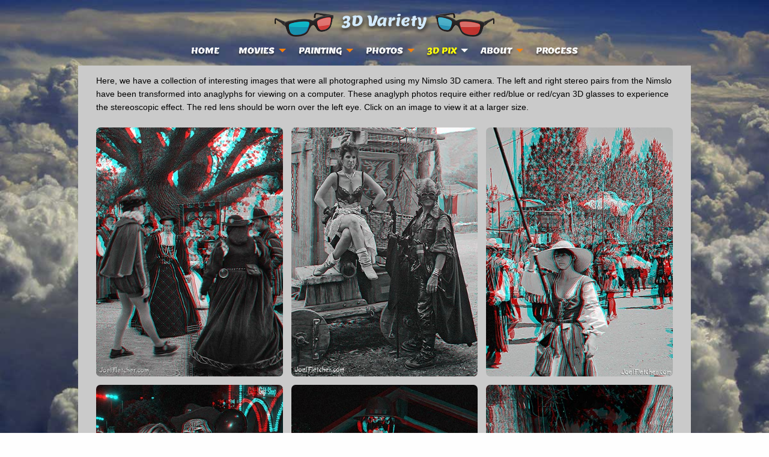

--- FILE ---
content_type: text/html; charset=UTF-8
request_url: https://www.joelfletcher.com/3d-variety/
body_size: 7426
content:
<!doctype html>
<html class="no-js no-touch"  lang="en">
<head>
    <meta charset="utf-8" />
	<title>3-D Anaglyph Variety Gallery</title>

	<meta http-equiv="x-ua-compatible" content="ie=edge" />
    <meta name="viewport" content="width=device-width, initial-scale=1.0, viewport-fit=cover" />

	<meta name="theme-version" content="6.22.6" />
	<meta name="foundation-version" content="6.9.0" />

	
<!-- Matomo -->
<script type="text/javascript">
  var _paq = _paq || [];
  /* tracker methods like "setCustomDimension" should be called before "trackPageView" */
  _paq.push(["disableCookies"]);
  _paq.push(['trackPageView']);
  _paq.push(['enableLinkTracking']);
  (function() {
    var u="//www.joelfletcher.com/piwik/";
    _paq.push(['setTrackerUrl', u+'piwik.php']);
    _paq.push(['setSiteId', '1']);
    var d=document, g=d.createElement('script'), s=d.getElementsByTagName('script')[0];
    g.type='text/javascript'; g.async=true; g.defer=true; g.src=u+'piwik.js'; s.parentNode.insertBefore(g,s);
  })();
</script>
<!-- End Matomo Code -->
<meta http-equiv="Content-Type" content="text/html; charset=utf-8" />
		<meta name="description" content="3D stereo anaglyph photos of interesting miscellaneous subject matter. Photograped by Joel Fletcher." />
		<meta name="robots" content="index, follow" />
		<link rel="apple-touch-icon" sizes="180x180" href="https://www.joelfletcher.com/resources/swirl.png" />
<link rel="apple-touch-icon" sizes="167x167" href="https://www.joelfletcher.com/resources/medium.png" />
<link rel="icon" type="image/png" href="https://www.joelfletcher.com/resources/favicon_large.png" sizes="64x64" />
<link rel="icon" type="image/png" href="https://www.joelfletcher.com/resources/favicon_medium.png" sizes="32x32" />
<link rel="apple-touch-icon" sizes="152x152" href="https://www.joelfletcher.com/resources/small.png" />
<link rel="icon" type="image/png" href="https://www.joelfletcher.com/resources/favicon_small.png" sizes="16x16" />

	<meta name="twitter:card" content="summary">
	<meta name="twitter:title" content="3-D Anaglyph Variety Gallery">
	<meta name="twitter:description" content="3D stereo anaglyph photos of interesting miscellaneous subject matter. Photograped by Joel Fletcher.">
	<meta name="twitter:image" content="https://www.joelfletcher.com/resources/green-hornet-3d.jpg">
	<meta name="twitter:url" content="https://www.joelfletcher.com/none-4//3d-variety/index.php">
	<meta property="og:type" content="website">
	<meta property="og:title" content="3-D Anaglyph Variety Gallery">
	<meta property="og:description" content="3D stereo anaglyph photos of interesting miscellaneous subject matter. Photograped by Joel Fletcher.">
	<meta property="og:image" content="https://www.joelfletcher.com/resources/green-hornet-3d.jpg">
	<meta property="og:url" content="https://www.joelfletcher.com/none-4//3d-variety/index.php">

	

	<link rel="stylesheet" type="text/css" media="all" href="../rw_common/themes/foundation6/consolidated.css?rwcache=784659257" />
		

	<template id="plugin-header">
        		<link rel='stylesheet' type='text/css' media='all' href='../rw_common/plugins/stacks/stacks.css?rwcache=784659257' />
		<link rel='stylesheet' type='text/css' media='all' href='index_files/stacks_page_page23.css?rwcache=784659257' />
        <script type='text/javascript' charset='utf-8' src='../rw_common/plugins/stacks/jquery-2.2.4.min.js?rwcache=784659257'></script>
        
        
        
		

		<script type='text/javascript' charset='utf-8' src='index_files/stacks_page_page23.js?rwcache=784659257'></script>
        <meta name="formatter" content="Stacks v5.3.2 (6389)" >
		<meta class="stacks 5 stack version" id="ws.foundation.styles.menu" name="Menu Styles" content="6.22.6">
		<meta class="stacks 5 stack version" id="ws.foundation.styles.padding" name="Padding" content="6.22.6">
		<meta class="stacks 5 stack version" id="ws.foundation.picture" name="Picture" content="6.22.6">
		<meta class="stacks 5 stack version" id="com.joeworkman.stacks.fontpro.styles.child" name="Font Pro Style" content="1.5.2">
		<meta class="stacks 5 stack version" id="ws.foundation.styles.topbar" name="Top Bar Styles" content="6.22.6">
		<meta class="stacks 5 stack version" id="ws.foundation.styles" name=" Site Styles" content="6.22.6">
		<meta class="stacks 5 stack version" id="ws.foundation.submenu" name="SubMenu" content="6.22.6">
		<meta class="stacks 5 stack version" id="ws.foundation.drilldown" name="Drilldown" content="6.22.6">
		<meta class="stacks 5 stack version" id="ws.foundation.fontstyle3" name="Font Style" content="6.22.6">
		<meta class="stacks 5 stack version" id="com.bigwhiteduck.stacks.headerpro" name="Header Pro" content="1.2.2">
		<meta class="stacks 5 stack version" id="com.joeworkman.stacks.fontpro" name="Font Families" content="1.5.2">
		<meta class="stacks 5 stack version" id="com.joeworkman.stacks.fontpro.styles" name="Font Styles" content="1.5.2">
		<meta class="stacks 5 stack version" id="ws.foundation.menu.item" name="Menu Item" content="6.22.6">
		<meta class="stacks 5 stack version" id="com.bigwhiteduck.stacks.FoundationButtonPlus2" name="ButtonPlus2" content="2.0.5">
		<meta class="stacks 5 stack version" id="ws.foundation.styles.margin" name="Margin" content="6.22.6">
		<meta class="stacks 5 stack version" id="ws.foundation.container" name=" Container" content="6.22.6">
		<meta class="stacks 5 stack version" id="ws.foundation.header" name="Header" content="6.22.6">
		<meta class="stacks 5 stack version" id="ws.foundation.text" name="Text" content="6.22.6">
		<meta class="stacks 5 stack version" id="ws.foundation.swatch" name="Swatches" content="6.22.6">
		<meta class="stacks 5 stack version" id="ws.foundation.1col" name="1 Column" content="6.22.6">
		<meta class="stacks 5 stack version" id="com.bigwhiteduck.stacks.buttonplus.defaults" name="BP2 Defaults" content="2.0.5">
		<meta class="stacks 5 stack version" id="ws.foundation.fontfamily" name="Websafe Font" content="6.22.6">
		<meta class="stacks 5 stack version" id="com.nickcatesdesign.stacks.photo_single" name="Photo Single" content="1.4.8">
		<meta class="stacks 5 stack version" id="ws.foundation.topbar" name="Top Bar" content="6.22.6">
		<meta class="stacks 5 stack version" id="com.nickcatesdesign.stacks.photo" name="Photo Base" content="1.4.8">
		<meta class="stacks 5 stack version" id="com.nickcatesdesign.stacks.photo_ui" name="Photo Group" content="1.4.8">
		<meta class="stacks 5 stack version" id="com.joeworkman.stacks.fontpro.webfont" name="Web Font Pro" content="1.5.2">
		

	</template>

	<script integrity="sha384-L6Plmo9wRdbut7vf9+1Uod3iRjzt/Q3BvxIIr3SGZQlQh47LOxwfUSL/APINqgi7">const pluginHeader=document.getElementById("plugin-header").content.cloneNode(!0),pluginScripts=Array.from(pluginHeader.querySelectorAll("script")).filter((e=>!e.outerHTML.match(/jquery-\d\.\d\.\d\.min\.js/))),pluginStyles=Array.from(pluginHeader.querySelectorAll("link"));!function(){const e="127.0.0.1"===location.hostname,t=e=>e+"?v="+Math.random().toString(36).substring(2,15);pluginScripts.map((r=>(e&&r.hasAttribute("src")&&(r.src=t(r.src)),r)));let r=!1;const n=r=>{if("stylesheet"!==r.rel)return void document.head.appendChild(r);const n=["stacks_page_page"];for(const e of n)if(r.href.match(e))return void document.write(r.outerHTML);e&&(r.href=t(r.href)),r.media="print",r.addEventListener("load",(e=>e.target.media="all"),{once:!0}),document.head.appendChild(r)};for(const e of pluginStyles)"preload"!==e.rel&&(e.href.match("stacks.css")||(e.href.match("fa5pro.css")&&(r=!0),e.href.match("js-fa5pro.css")||!0===r&&e.href.match("font-awesome.min.css")||n(e)));const o=e=>{const t=document.createElement("link");t.rel="preload",t.as="script",t.href=e.src,document.head.appendChild(t)},c=pluginScripts.filter((e=>e.hasAttribute("src")));for(const e of c)o(e)}();</script>

    <link rel="preload" as="script" href="../rw_common/themes/foundation6/foundation.js?rwcache=784659257" />
    <link rel="preload" as="script" href="../rw_common/themes/foundation6/jquery.min.js?rwcache=784659257" />
    <link rel="preload" as="script" href="../rw_common/themes/foundation6/what-input.min.js?rwcache=784659257" />

	
	<!-- 11/12/25 -->
</head>

<body class="antialiased">


<div id='stacks_out_1' class='stacks_top'><div id='stacks_in_1' class=''><div id='stacks_out_2' class='stacks_out'><div id='stacks_in_2' class='stacks_in '>  <link type="text/css" rel="stylesheet" media="all" href="../rw_common/plugins/stacks/utility.css?rwcache=784659257" />      <div class='slice empty out'><div class='slice empty in'></div></div>   
 
   
 
   
 
 
   
</div></div><div id='stacks_out_3' class='stacks_out'><div id='stacks_in_3' class='stacks_in '>  
 
 
 
 
 
 
 
 
 
 
 
 
 
 
 
</div></div><div id='stacks_out_4' class='stacks_out'><div id='stacks_in_4' class='stacks_in '>  
 
 
 
 
</div></div>  <header       class='container   overflow-visible   title  '>   <div class="grid-container">  <div id='stacks_out_15' class='stacks_out'><div id='stacks_in_15' class='stacks_in com_bigwhiteduck_stacks_headerpro_stack'>    


	








<div class="hp-slice" hidden style="display:none;">Site TitleSite Slogan</div>
<h1 class="header-pro text-center custom-font font-vault-1 custom-adv custom margin-collapse   " >

	 
	 

			<span class="h-pro"><!--
--><img class="hp-img leader toggle-" 
	 
	src="https://www.joelfletcher.com/dir/3d-glasses-1s.png" 
	
	 
	
alt="3D glasses" onerror="this.style.display='none'"><!--
--><span class="hTxt primary custom-font font-vault-1 ">3D Variety</span><!--
--><!--
--><!--
--><img class="hp-img trailer toggle-" 
	 
	src="https://www.joelfletcher.com/dir/3d-glasses-2s.png" 
	
	 
	
alt="3D glasses" onerror="this.style.display='none'"><!--
--></span>

		 
	
</h1> 



<div class='slice empty out'><div class='slice empty in'></div></div>




</div></div>  </div>   </header>   
<div id='stacks_out_5' class='stacks_out'><div id='stacks_in_5' class='stacks_in '>  <nav       class='container   overflow-visible   navigation  '>   <div class="grid-container p:0">    
  
 <div class='title-bar  align-center topbar hide-for-medium ' data-responsive-toggle="topbarstacks_in_5_3" data-hide-for="medium">  <button class="menu-icon" type="button" data-toggle="topbarstacks_in_5_3"></button>   <div class="title-bar-title" data-toggle="topbarstacks_in_5_3">Menu</div>   </div>  <nav id="topbarstacks_in_5_3" class="top-bar mui-behind       topbar" >  <div class="top-bar-left"><nav>  <ul class='menu drilldown vertical  style-active style-active-parents medium-horizontal   align-center  text-center  '  data-responsive-menu="drilldown medium-dropdown"   data-back-button="&lt;li class&#x3D;&quot;js-drilldown-back&quot;&gt;&lt;a tabindex&#x3D;&quot;0&quot;&gt;Back&lt;/a&gt;&lt;/li&gt;" data-back-button-position="bottom" data-close-on-click="false" data-scroll-top="false" data-scroll-top-offset="0" data-animation-duration="500" data-animation-easing="swing" data-animate-height="true" data-auto-height="true" data-parent-link="false" >   <li class="  "    > <a href="../" title="HOME">HOME</a>  </li> 
<li class=" is-dropdown-submenu-parent "    > <a href="javascript:void(0)" title="MOVIES">MOVIES</a>  <ul class="menu submenu vertical nested "> <li class="  "    > <a href="../demoreel/" title="Pro Demo Reels">Pro Demo Reels</a>  </li> 
<li class="  "    > <a href="../experimental-films/" title="Early Films">Early Films</a>  </li> 
<li class="  "    > <a href="../behind-the-scenes/" title="Behind the Scenes">Behind the Scenes</a>  </li> 
<li class="  "    > <a href="../time-lapse/" title="Time-Lapse">Time-Lapse</a>  </li> 
 </ul>  
 </li> 
<li class=" is-dropdown-submenu-parent "    > <a href="javascript:void(0)" title="GRAPHIC">PAINTING</a>  <ul class="menu submenu vertical nested "> <li class="  "    > <a href="../recent-paintings/" title="Recent Paintings">Recent Paintings</a>  </li> 
<li class="  "    > <a href="../life-drawing/" title="Life Drawing">Life Drawing</a>  </li> 
<li class="  "    > <a href="../early-paintings/" title="Early Paintings">Early Paintings</a>  </li> 
 </ul>  
 </li> 
<li class=" is-dropdown-submenu-parent "    > <a href="javascript:void(0)" title="PHOTOS">PHOTOS</a>  <ul class="menu submenu vertical nested "> <li class="  "    > <a href="../reflections/" title="Reflections">Reflections</a>  </li> 
<li class="  "    > <a href="../outdoor-photography/" title="Magical Places">Magical Places</a>  </li> 
<li class="  "    > <a href="../magical-places-2/" title="Magical Places 2">Magical Places 2</a>  </li> 
<li class="  "    > <a href="../dynamic-figures/" title="Dynamic Figures">Dynamic Figures</a>  </li> 
<li class="  "    > <a href="../roadside-oddities/" title="Roadside Oddities">Roadside Oddities</a>  </li> 
<li class="  "    > <a href="../weird-los-angeles/" title="Weird Los Angeles">Weird Los Angeles</a>  </li> 
<li class="  "    > <a href="../out-there/" title="Out There">Out There</a>  </li> 
 </ul>  
 </li> 
<li class=" is-dropdown-submenu-parent "    > <a href="javascript:void(0)" title="3D PIX">3D PIX</a>  <ul class="menu submenu vertical nested "> <li class="  "    > <a href="../3d-movie-magic/" title="3D Movie Magic">3D Movie Magic</a>  </li> 
<li class="  "    > <a href="../3d-nightmare/" title="3D Nightmare">3D Nightmare</a>  </li> 
<li class="  "    > <a href="../3d-glamour/" title="3D Glamour">3D Glamour</a>  </li> 
<li class="  "    > <a href="./" title="3D Variety">3D Variety</a>  </li> 
<li class="  "    > <a href="../3d-nature/" title="3D Nature">3D Nature</a>  </li> 
<li class="  "    > <a href="../3d-stop-motion/" title="3D Stop-Motion">3D Stop-Motion</a>  </li> 
<li class="  "    > <a href="../3d-digital-anaglyph/" title="3D Digital">3D Digital</a>  </li> 
 </ul>  
 </li> 
<li class=" is-dropdown-submenu-parent "    > <a href="javascript:void(0)" title="ABOUT">ABOUT</a>  <ul class="menu submenu vertical nested "> <li class="  "    > <a href="../about/" title="Biography">Biography</a>  </li> 
<li class="  "    > <a href="../artist-resume/" title="Resume">Resume</a>  </li> 
<li class="  "    > <a href="../publications/" title="Publications">Publications</a>  </li> 
<li class="  "    > <a href="../contact/" title="Contact">Contact</a>  </li> 
<li class="  "    > <a href="../privacy/" title="Privacy Statement">Privacy Statement</a>  </li> 
 </ul>  
 </li> 
<li class="  "    > <a href="../creative-process/" title="PROCESS">PROCESS</a>  </li> 
 </ul> </nav> 
</div>   </nav>  
  </div>   </nav>   
</div></div>  <main       class='container   overflow-visible     '>   <div class="grid-container p:0">    
 
  
<div class='grid-x      grid-padding-x grid-padding-y     bg:medium-gray perimiter  '> <div class="cell small-12 medium-auto "> 
<div class='text textmarg    '>
<p>Here, we have a collection of interesting images that were all photographed using my Nimslo 3D camera. The left and right stereo pairs from the Nimslo have been transformed into anaglyphs for viewing on a computer. These anaglyph photos require either red/blue or red/cyan 3D glasses to experience the stereoscopic effect. The red lens should be worn over the left eye. Click on an image to view it at a larger size.</p>
</div>

<div id='stacks_out_29' class='stacks_out'><div id='stacks_in_29' class='stacks_in com_nickcatesdesign_stacks_photo_stack'> 
</div></div><div id='stacks_out_30' class='stacks_out'><div id='stacks_in_30' class='stacks_in com_nickcatesdesign_stacks_photo_ui_stack'><div id="stacks_in_30" class="ncd-photo  photo-grid  photo-col-3 rad-7 space-7" data-photo-album-name="3-D Variety" data-hide-title="True" data-hide-caption="True" data-bold-title="True" data-italic-title="False" data-bold-caption="False" data-italic-caption="True">   <style scoped> #stacks_in_30.photo-grid li div{background-size: cover;} #stacks_in_30.photo-grid ul li div:after{padding-top: 133%;}  #stacks_in_30.ncd-photo li div, #stacks_in_30.ncd-photo.photo-flow li div:before{ -webkit-box-shadow: none; -moz-box-shadow: none; box-shadow: none; }  #stacks_in_30.photo-grid li div:hover, #stacks_in_30.photo-flow li:hover div:before{ -webkit-box-shadow: inset 0 0 0 5px rgba(255, 255, 255, 1.00); -moz-box-shadow: inset 0 0 0 5px rgba(255, 255, 255, 1.00); box-shadow: inset 0 0 0 5px rgba(255, 255, 255, 1.00);} #stacks_in_30 p{font-size: 13px;} #stacks_in_30 b{color: rgba(255, 255, 255, 1.00);} #stacks_in_30 em{color: rgba(187, 187, 187, 1.00);} #stacks_in_30 span{background: rgba(0, 0, 0, 0.70);} </style>    <ul class="cap-ibc cap-hov">   <li ontouchstart data-photo-hide="False" data-photo-link="False" data-ext-link="False" data-thumb-gen="True" class="photo-stack"> <div> <div class="img-wrapper warehouse"> <img   src="https://www.joelfletcher.com/3d-variety_files/renaissance-dancers-thumb.jpg" data-src="https://www.joelfletcher.com/3d-variety_files/renaissance-dancers.jpg" data-src-thumb="https://www.joelfletcher.com/3d-variety_files/renaissance-dancers-thumb.jpg"  alt="Dancers at the Renaissance Fair." title=" Renaissance Fair Dancers "/> </div> <p><span><b></b> <em>Renaissance Fair dancers</em></span></p> </div> </li>  
 <li ontouchstart data-photo-hide="False" data-photo-link="False" data-ext-link="False" data-thumb-gen="True" class="photo-stack"> <div> <div class="img-wrapper warehouse"> <img   src="https://www.joelfletcher.com/3d-variety_files/renaissance-warrior-maiden-thumb.jpg" data-src="https://www.joelfletcher.com/3d-variety_files/renaissance-warrior-maiden.jpg" data-src-thumb="https://www.joelfletcher.com/3d-variety_files/renaissance-warrior-maiden-thumb.jpg"  alt="Maiden and warrior at Renaissance Fair." title=" Renaissance Maiden and Warrior "/> </div> <p><span><b></b> <em>Maiden and warrior at the Renaissance Fair</em></span></p> </div> </li>  
 <li ontouchstart data-photo-hide="False" data-photo-link="False" data-ext-link="False" data-thumb-gen="True" class="photo-stack"> <div> <div class="img-wrapper warehouse"> <img   src="https://www.joelfletcher.com/3d-variety_files/anaglyph-fair-parade-thumb.jpg" data-src="https://www.joelfletcher.com/3d-variety_files/anaglyph-fair-parade.jpg" data-src-thumb="https://www.joelfletcher.com/3d-variety_files/anaglyph-fair-parade-thumb.jpg"  alt="Medieval queen parade." title=" Medieval Queen Parade "/> </div> <p><span><b></b> <em>Renaissance Fair Queen's Parade</em></span></p> </div> </li>  
 <li ontouchstart data-photo-hide="False" data-photo-link="False" data-ext-link="False" data-thumb-gen="True" class="photo-stack"> <div> <div class="img-wrapper warehouse"> <img   src="https://www.joelfletcher.com/3d-variety_files/hollywood-halloween-thumb.jpg" data-src="https://www.joelfletcher.com/3d-variety_files/hollywood-halloween.jpg" data-src-thumb="https://www.joelfletcher.com/3d-variety_files/hollywood-halloween-thumb.jpg"  alt="Halloween costumes on Hollywood Blvd." title=" Hollywood Halloween "/> </div> <p><span><b></b> <em>Halloween on Hollywood Blvd.</em></span></p> </div> </li>  
 <li ontouchstart data-photo-hide="False" data-photo-link="False" data-ext-link="False" data-thumb-gen="True" class="photo-stack"> <div> <div class="img-wrapper warehouse"> <img   src="https://www.joelfletcher.com/3d-variety_files/3d-stereo-halloween-revelers-thumb.jpg" data-src="https://www.joelfletcher.com/3d-variety_files/3d-stereo-halloween-revelers.jpg" data-src-thumb="https://www.joelfletcher.com/3d-variety_files/3d-stereo-halloween-revelers-thumb.jpg"  alt="Costumed revelers reach toward the viewer." title=" Halloween Revelers "/> </div> <p><span><b></b> <em>Halloween revelers</em></span></p> </div> </li>  
 <li ontouchstart data-photo-hide="False" data-photo-link="False" data-ext-link="False" data-thumb-gen="True" class="photo-stack"> <div> <div class="img-wrapper warehouse"> <img   src="https://www.joelfletcher.com/3d-variety_files/anaglyph-halloween-wolfman-thumb.jpg" data-src="https://www.joelfletcher.com/3d-variety_files/anaglyph-halloween-wolfman.jpg" data-src-thumb="https://www.joelfletcher.com/3d-variety_files/anaglyph-halloween-wolfman-thumb.jpg"  alt="Wolfman peering behind tree." title=" Halloween Wolf Man "/> </div> <p><span><b></b> <em>Halloween wolf man</em></span></p> </div> </li>  
 <li ontouchstart data-photo-hide="False" data-photo-link="False" data-ext-link="False" data-thumb-gen="True" class="photo-stack"> <div> <div class="img-wrapper warehouse"> <img   src="https://www.joelfletcher.com/3d-variety_files/halloween-mummy-3d-thumb.jpg" data-src="https://www.joelfletcher.com/3d-variety_files/halloween-mummy-3d.jpg" data-src-thumb="https://www.joelfletcher.com/3d-variety_files/halloween-mummy-3d-thumb.jpg"  alt="Mummy in strange staircase." title=" Halloween Mummy "/> </div> <p><span><b></b> <em>Halloween mummy Ardeth Bay</em></span></p> </div> </li>  
 <li ontouchstart data-photo-hide="False" data-photo-link="False" data-ext-link="False" data-thumb-gen="True" class="photo-stack"> <div> <div class="img-wrapper warehouse"> <img   src="https://www.joelfletcher.com/3d-variety_files/ruins-thumb.jpg" data-src="https://www.joelfletcher.com/3d-variety_files/ruins.jpg" data-src-thumb="https://www.joelfletcher.com/3d-variety_files/ruins-thumb.jpg"  alt="Artifacts from ancient Olympia." title=" Olympia Ruins "/> </div> <p><span><b></b> <em>Olympia ruins</em></span></p> </div> </li>  
 <li ontouchstart data-photo-hide="False" data-photo-link="False" data-ext-link="False" data-thumb-gen="True" class="photo-stack"> <div> <div class="img-wrapper warehouse"> <img   src="https://www.joelfletcher.com/3d-variety_files/3d-huntington-statues-thumb.jpg" data-src="https://www.joelfletcher.com/3d-variety_files/3d-huntington-statues.jpg" data-src-thumb="https://www.joelfletcher.com/3d-variety_files/3d-huntington-statues-thumb.jpg"  alt="Heroic statues at the Huntington gardens." title=" Heroic Statues "/> </div> <p><span><b></b> <em>Heroic statues at the Huntington gardens</em></span></p> </div> </li>  
 <li ontouchstart data-photo-hide="False" data-photo-link="False" data-ext-link="False" data-thumb-gen="True" class="photo-stack"> <div> <div class="img-wrapper warehouse"> <img   src="https://www.joelfletcher.com/3d-variety_files/cheryl-waterfall-thumb.jpg" data-src="https://www.joelfletcher.com/3d-variety_files/cheryl-waterfall.jpg" data-src-thumb="https://www.joelfletcher.com/3d-variety_files/cheryl-waterfall-thumb.jpg"  alt="Pretty woman with waterfall." title=" Cheryl With Waterfall "/> </div> <p><span><b></b> <em>Cheryl by the waterfall</em></span></p> </div> </li>  
 <li ontouchstart data-photo-hide="False" data-photo-link="False" data-ext-link="False" data-thumb-gen="True" class="photo-stack"> <div> <div class="img-wrapper warehouse"> <img   src="https://www.joelfletcher.com/3d-variety_files/anaglyph-hawaiian-tiki-thumb.jpg" data-src="https://www.joelfletcher.com/3d-variety_files/anaglyph-hawaiian-tiki.jpg" data-src-thumb="https://www.joelfletcher.com/3d-variety_files/anaglyph-hawaiian-tiki-thumb.jpg"  alt="Tiki statue surrounded by tropical plants." title=" Royal Hawaiian Tiki "/> </div> <p><span><b></b> <em>Royal Hawaiian tiki</em></span></p> </div> </li>  
 <li ontouchstart data-photo-hide="False" data-photo-link="False" data-ext-link="False" data-thumb-gen="True" class="photo-stack"> <div> <div class="img-wrapper warehouse"> <img   src="https://www.joelfletcher.com/3d-variety_files/vintage-store-thumb.jpg" data-src="https://www.joelfletcher.com/3d-variety_files/vintage-store.jpg" data-src-thumb="https://www.joelfletcher.com/3d-variety_files/vintage-store-thumb.jpg"  alt="Old-fashioned store display at the Peterson Museum." title=" Old-Fashioned Store "/> </div> <p><span><b></b> <em>Old-fashioned store</em></span></p> </div> </li>  
 <li ontouchstart data-photo-hide="False" data-photo-link="False" data-ext-link="False" data-thumb-gen="True" class="photo-stack"> <div> <div class="img-wrapper warehouse"> <img   src="https://www.joelfletcher.com/3d-variety_files/anaglyph-kayak-thumb.jpg" data-src="https://www.joelfletcher.com/3d-variety_files/anaglyph-kayak.jpg" data-src-thumb="https://www.joelfletcher.com/3d-variety_files/anaglyph-kayak-thumb.jpg"  alt="Two Kayakers on a lake." title=" Kayak Race "/> </div> <p><span><b></b> <em>Kayak race</em></span></p> </div> </li>  
 <li ontouchstart data-photo-hide="False" data-photo-link="False" data-ext-link="False" data-thumb-gen="True" class="photo-stack"> <div> <div class="img-wrapper warehouse"> <img   src="https://www.joelfletcher.com/3d-variety_files/anaglyph-waterfowl-thumb.jpg" data-src="https://www.joelfletcher.com/3d-variety_files/anaglyph-waterfowl.jpg" data-src-thumb="https://www.joelfletcher.com/3d-variety_files/anaglyph-waterfowl-thumb.jpg"  alt="Ducks and geese on a lake shore." title=" Waterfowl "/> </div> <p><span><b></b> <em>Waterfowl</em></span></p> </div> </li>  
 <li ontouchstart data-photo-hide="False" data-photo-link="False" data-ext-link="False" data-thumb-gen="True" class="photo-stack"> <div> <div class="img-wrapper warehouse"> <img   src="https://www.joelfletcher.com/3d-variety_files/jay-mountain-lake-fish-thumb.jpg" data-src="https://www.joelfletcher.com/3d-variety_files/jay-mountain-lake-fish.jpg" data-src-thumb="https://www.joelfletcher.com/3d-variety_files/jay-mountain-lake-fish-thumb.jpg"  alt="Fisherman displays trout." title=" Fisherman Displays Trout "/> </div> <p><span><b></b> <em>Jay displays his catch</em></span></p> </div> </li>  
 <li ontouchstart data-photo-hide="False" data-photo-link="False" data-ext-link="False" data-thumb-gen="True" class="photo-stack"> <div> <div class="img-wrapper warehouse"> <img   src="https://www.joelfletcher.com/3d-variety_files/car-show-beauty-thumb.jpg" data-src="https://www.joelfletcher.com/3d-variety_files/car-show-beauty.jpg" data-src-thumb="https://www.joelfletcher.com/3d-variety_files/car-show-beauty-thumb.jpg"  alt="Pretty woman poses in front of car." title=" Car Show Beauty "/> </div> <p><span><b></b> <em>Car show beauty</em></span></p> </div> </li>  
 <li ontouchstart data-photo-hide="False" data-photo-link="False" data-ext-link="False" data-thumb-gen="True" class="photo-stack"> <div> <div class="img-wrapper warehouse"> <img   src="https://www.joelfletcher.com/3d-variety_files/green-hornet-kato-thumb.jpg" data-src="https://www.joelfletcher.com/3d-variety_files/green-hornet-kato.jpg" data-src-thumb="https://www.joelfletcher.com/3d-variety_files/green-hornet-kato-thumb.jpg"  alt="The Green Hornet and Kato with Black Beauty." title=" The Green Hornet and Kato "/> </div> <p><span><b></b> <em>The Green Hornet and Kato</em></span></p> </div> </li>  
 <li ontouchstart data-photo-hide="False" data-photo-link="False" data-ext-link="False" data-thumb-gen="True" class="photo-stack"> <div> <div class="img-wrapper warehouse"> <img   src="https://www.joelfletcher.com/3d-variety_files/barris-kustom-babe-thumb.jpg" data-src="https://www.joelfletcher.com/3d-variety_files/barris-kustom-babe.jpg" data-src-thumb="https://www.joelfletcher.com/3d-variety_files/barris-kustom-babe-thumb.jpg"  alt="Model poses with custom car." title=" Barris Kustom Babe "/> </div> <p><span><b></b> <em>Barris Kustom babe with T Buggy</em></span></p> </div> </li>  
  </ul>  </div> 
</div></div> </div> </div> 
  </div>   </main>   
<div id='stacks_out_6' class='stacks_out'><div id='stacks_in_6' class='stacks_in '>  <footer       class='container position-relative  overflow-visible    text-center  '>   <div class="grid-container p:0">  <div class='grid-x            footer-margin   '> <div class="cell small-12 medium-auto ">  <h6 class='  mt:0 mb:0  color:white footer-copyright  text-center  '   >© 2006 - <span class="current-year">2023</span> Joel Fletcher
</h6> 




<div class="bp-wrap bp-centered com_bigwhiteduck_stacks_FoundationButtonPlus2_stack            custom-font font-vault-1  glyph-static   " id="stacks_in_6_10">  <a role="button" href="https://www.joelfletcher.com/contact/" class=" button b-p hov-target  centered fobbin custom not-vault custom-radius custom-shape     typo-custom typo-adv " target="" rel="">  <span class="bp-text">contact</span>  </a>   <div class='slice empty out'><div class='slice empty in'></div></div>  </div>

<div class='grid-x            mb:12  '> <div class="cell small-12 medium-auto ">   <a href="https://www.joelfletcher.net/">   <picture class=" stacks_in_6_13"  oncontextmenu="return false;"> <div class='slice empty out'><div class='slice empty in'></div></div>   <img class="    m:8" loading="auto" srcset='https://www.joelfletcher.com/social/painter-96.png' src="https://www.joelfletcher.com/social/painter-96.png" alt="Joel Fletcher Painter" draggable="false" width="36" height="36"/>      </picture>   </a>   
  <a href="https://www.imdb.com/name/nm0282037/">   <picture class=" stacks_in_6_16"  oncontextmenu="return false;"> <div class='slice empty out'><div class='slice empty in'></div></div>   <img class="    m:8" loading="auto" srcset='https://www.joelfletcher.com/social/imdb-96.png' src="https://www.joelfletcher.com/social/imdb-96.png" alt="Joel Fletcher on IMDB" draggable="false" width="36" height="36"/>      </picture>   </a>   
  <a href="https://vimeo.com/joelfletcher">   <picture class=" stacks_in_6_18"  oncontextmenu="return false;"> <div class='slice empty out'><div class='slice empty in'></div></div>   <img class="    m:8" loading="auto" srcset='https://www.joelfletcher.com/social/vimeo-96.png' src="https://www.joelfletcher.com/social/vimeo-96.png" alt="Joel Fletcher on Vimeo" draggable="false" width="36" height="36"/>      </picture>   </a>   
  <a href="https://www.youtube.com/@JoelFletcherArt">   <picture class=" stacks_in_6_20"  oncontextmenu="return false;"> <div class='slice empty out'><div class='slice empty in'></div></div>   <img class="    m:8" loading="auto" srcset='https://www.joelfletcher.com/social/youtube-96.png' src="https://www.joelfletcher.com/social/youtube-96.png" alt="Joel Fletcher on Youtube" draggable="false" width="36" height="36"/>      </picture>   </a>   
 </div> </div> 
 </div> </div> 
  </div>   </footer>   
</div></div></div></div>



<script async src="../rw_common/themes/foundation6/what-input.min.js?rwcache=784659257"></script>
<script src="../rw_common/themes/foundation6/jquery.min.js?rwcache=784659257"></script>
<script integrity="sha384-LhLG2dDsbyGi75OY57kTvI/WowYrKuxeYai9iS1yqYwOPQX7qD1lOw0qMBa2Xh/J">for(const o of pluginScripts)document.write(o.outerHTML);</script>
<script integrity="sha384-BFzxG6ij/HP+1InLX57rEA5TpDIb8xIeQFChGPYQ0eoQgHLpXwuEuBi0+G6uxBt+">if("object"==typeof stacks&&"function"==typeof stacks.jQuery)var jQuery=stacks.jQuery,$=jQuery;</script>
<script src="../rw_common/themes/foundation6/foundation.js?rwcache=784659257"></script>

<script integrity="sha384-qRDjLKBnurzIEk3LoUNl2PqqiI2LI+34U5RuRRHWvJeEw8XGQWNOea741DzP0/YB">$(document).foundation();</script>
</body>
</html>


--- FILE ---
content_type: text/css
request_url: https://www.joelfletcher.com/3d-variety/index_files/stacks_page_page23.css?rwcache=784659257
body_size: 10362
content:



.com_bigwhiteduck_stacks_headerpro_stack .text-center{text-align:center}.com_bigwhiteduck_stacks_headerpro_stack .text-left{text-align:left}.com_bigwhiteduck_stacks_headerpro_stack .text-right{text-align:right}.com_bigwhiteduck_stacks_headerpro_stack .text-justify{text-align:justify}.com_bigwhiteduck_stacks_headerpro_stack .text-inherit{text-align:inherit}
.font-weight-100{font-weight:100}.font-weight-200{font-weight:200}.font-weight-300{font-weight:300}.font-weight-400{font-weight:400}.font-weight-500{font-weight:500}.font-weight-600{font-weight:600}.font-weight-700{font-weight:700}.font-weight-800{font-weight:800}.font-weight-900{font-weight:900}.font-style-normal{font-style:normal}.font-style-italic{font-style:italic}

.com_bigwhiteduck_stacks_FoundationButtonPlus2_stack{position:relative}.b-p.icon-only{-webkit-box-sizing:content-box!important;box-sizing:content-box!important}.bp-wrap.bp-txt-left>.b-p:not(.icon-only){text-align:left!important}.bp-wrap.bp-txt-center>.b-p:not(.icon-only){text-align:center!important}.bp-wrap.bp-txt-right>.b-p:not(.icon-only){text-align:right!important}.bp-wrap.noclick-active>.b-p.active{pointer-events:none!important} .bp-wrap.inline-wrap{display:inline-block}

:root{--light-gray:rgba(230, 230, 230, 1.00);--medium-gray:rgba(202, 202, 202, 1.00);--dark-gray:rgba(138, 138, 138, 1.00);--black:rgba(10, 10, 10, 1.00);--black-color:var(--black);--white:rgba(254, 254, 254, 1.00);--white-color:var(--white);--primary:rgba(254, 204, 102, 1.00);--secondary:rgba(231, 231, 231, 1.00);--success:rgba(67, 172, 106, 1.00);--warning:rgba(240, 138, 36, 1.00);--alert:rgba(240, 65, 36, 1.00);--primary-contrast:rgba(255, 255, 255, 1.00);--secondary-contrast:rgba(51, 51, 51, 1.00);--success-contrast:rgba(254, 254, 254, 1.00);--warning-contrast:rgba(254, 254, 254, 1.00);--alert-contrast:rgba(254, 254, 254, 1.00);--primary-dark:rgba(224, 174, 72, 1.00);--secondary-dark:rgba(201, 201, 201, 1.00);--success-dark:rgba(37, 142, 76, 1.00);--warning-dark:rgba(210, 108, 6, 1.00);--alert-dark:rgba(210, 35, 6, 1.00);--header-color:rgba(34, 34, 34, 1.00);--subheader-color:rgba(138, 138, 138, 1.00);--small-color:rgba(202, 202, 202, 1.00);--text-color:rgba(0, 0, 0, 1.00);--link-color:rgba(23, 0, 255, 1.00);--link-color-hover:rgba(15, 128, 255, 1.00);--selection-background:var(--primary);--selection-text:var(--primary-contrast);--link-decoration:none;--link-decoration-hover:none;--overlay-color:rgba(0, 0, 0, 0.50);--radius:3px;--small-gutter:1.25rem;--medium-gutter:1.25rem;--large-gutter:1.25rem;--site-width:calc(1000rem/16);}::selection{background:var(--selection-background);color:var(--selection-text)}.alt{--header-color:rgba(255, 255, 255, 1.00);--subheader-color:rgba(230, 230, 230, 1.00);--small-color:rgba(202, 202, 202, 1.00);--text-color:rgba(255, 255, 255, 1.00);--link-color:rgba(255, 255, 10, 1.00);--link-color-hover:rgba(254, 204, 102, 1.00);--link-decoration:none;--link-decoration-hover:none}.grid-container{max-width:var(--site-width)}.radius{border-radius:var(--radius)}body{font-size:calc(16rem/16)}h1,.h1{font-size:calc(24rem/16)}h2,.h2{font-size:calc(20rem/16)}h3,.h3{font-size:calc(19rem/16)}h4,.h4{font-size:calc(18rem/16)}h5,.h5{font-size:calc(17rem/16)}h6,.h6{font-size:calc(16rem/16)}small{font-size:40%}.button{font-size:calc(16rem/16)}.button.tiny{font-size:calc(10rem/16)}.button.small{font-size:calc(12rem/16)}.button.large{font-size:calc(20rem/16)}@media only screen and (min-width:40em){body{font-size:calc(16rem/16)}h1,.h1{font-size:calc(48rem/16)}h2,.h2{font-size:calc(40rem/16)}h3,.h3{font-size:calc(31rem/16)}h4,.h4{font-size:calc(25rem/16)}h5,.h5{font-size:calc(20rem/16)}h6,.h6{font-size:calc(16rem/16)}small{font-size:30%}}@media only screen and (min-width:64em){body{font-size:calc(16rem/16)}h1,.h1{font-size:calc(48rem/16)}h2,.h2{font-size:calc(40rem/16)}h3,.h3{font-size:calc(31rem/16)}h4,.h4{font-size:calc(25rem/16)}h5,.h5{font-size:calc(20rem/16)}h6,.h6{font-size:calc(16rem/16)}small{font-size:30%}}a{color:var(--link-color);-webkit-text-decoration:var(--link-decoration);text-decoration:var(--link-decoration)}a:hover,a:focus{color:var(--link-color-hover);-webkit-text-decoration:var(--link-decoration-hover);text-decoration:var(--link-decoration-hover)}.menu a{color:var(--menu-link-color);background:var(--menu-bg-color)}.menu a:hover{color:var(--menu-link-color-hover)}h1,h2,h3,h4,h5,h6{color:var(--header-color)}small{color:var(--small-color)}.subheader{color:var(--subheader-color)}.text ul,.text ol{list-style-position:outside}.text>ul,.text>ol,.text .mez>div>ul,.text .mez>div>ol{margin-left:1.25rem}.text ul{list-style-type:disc}.text ul ul,.text ol ul{list-style-type:circle}.text ol{list-style-type:decimal}.text ol ol,.text ul ol{list-style-type:lower-alpha}.radius,.radius:before,.radius:after{border-radius:calc(3rem/16)}body{background-image:url('https://www.joelfletcher.com/background/bg3.jpg');background-repeat:no-repeat   ;background-size:  cover;background-position:center top;background-attachment:  fixed;background-origin:padding-box;background-blend-mode:normal;background-clip:border-box;}
            body{font-family:Verdana, Geneva, sans-serif }
            body{font-size:calc(14rem/16) ;line-height:1.40 ;}@media only screen and (min-width:40em) {            body{font-size:calc(14rem/16) ;line-height:1.40 }}@media only screen and (min-width:64em) {            body{font-size:calc(14rem/16) ;line-height:1.40 }}
.title{padding-top:18.00px ;padding-right:0.00px ;padding-bottom:0.00px ;padding-left:0.00px ;}@media only screen and (min-width:40em){.title{padding-top:18.00px ;padding-right:0.00px ;padding-bottom:8.00px ;padding-left:0.00px }}@media only screen and (min-width:64em){.title{padding-top:18.00px ;padding-right:0.00px ;padding-bottom:8.00px ;padding-left:0.00px }}
.footer-margin{margin-top:3.00% ;margin-right:0.00% ;margin-bottom:8.00% ;margin-left:0.00% ;}@media only screen and (min-width:40em){.footer-margin{margin-top:2.00% ;margin-right:0.00% ;margin-bottom:6.00% ;margin-left:0.00% }}@media only screen and (min-width:64em){.footer-margin{margin-top:2.00% ;margin-right:0.00% ;margin-bottom:4.00% ;margin-left:0.00% }}
 .menu>.drilldown a, .drilldown.menu a{--menu-link-color:rgba(255, 255, 255, 1.00);--menu-link-color-hover:rgba(254, 204, 102, 1.00);--menu-bg-color:rgba(255, 255, 255, 0.00);--menu-caret-color:rgba(253, 128, 8, 1.00);--menu-border-accent:2px solid var(--menu-link-color)} .menu>.drilldown .menu-text, .drilldown.menu .menu-text{--menu-text-color:rgba(68, 68, 68, 1.00)} .menu>.drilldown>li>a, .drilldown.menu>li>a{padding-top:0.5rem;padding-bottom:0.5rem} .menu>.drilldown .submenu>li>a, .drilldown.menu .submenu>li>a{padding-top:0.5rem;padding-bottom:0.5rem} .menu>.drilldown li.active>a, .menu>.drilldown li.is-active>a, .menu>.drilldown a.is-active, .drilldown.menu li.active>a, .drilldown.menu li.is-active>a, .drilldown.menu a.is-active{--menu-bg-color:rgba(255, 255, 10, 0.00);--menu-link-color:rgba(255, 255, 10, 1.00);--menu-caret-color:rgba(255, 255, 255, 1.00);--menu-link-color-hover:rgba(255, 255, 10, 1.00)} .menu>.drilldown .submenu li.active>a, .menu>.drilldown .submenu li.is-active>a, .menu>.drilldown .submenu a.is-active, .drilldown.menu .submenu li.active>a, .drilldown.menu .submenu li.is-active>a, .drilldown.menu .submenu a.is-active{--menu-caret-color:rgba(255, 255, 255, 1.00)} .menu>.drilldown .submenu a, .drilldown.menu .submenu a{--menu-caret-color:rgba(253, 128, 8, 1.00)} .menu>.drilldown .submenu, .drilldown.menu .submenu{--submenu-bg-color:rgba(0, 0, 0, 0.00);--submenu-border:1px solid rgba(202, 202, 202, 1.00)} .menu>.drilldown .submenu a, .drilldown.menu .submenu a{--menu-bg-color:transparent;--menu-link-color:rgba(255, 255, 255, 1.00);--menu-link-color-hover:rgba(254, 204, 102, 1.00)} .menu>.drilldown .submenu .menu-text, .drilldown.menu .submenu .menu-text{--menu-text-color:rgba(254, 204, 102, 1.00)} .menu>.drilldown .submenu li.active>a, .menu>.drilldown .submenu li.is-active>a, .menu>.drilldown .submenu a.is-active, .drilldown.menu .submenu li.active>a, .drilldown.menu .submenu li.is-active>a, .drilldown.menu .submenu a.is-active{--menu-caret-color:rgba(255, 255, 255, 1.00);--menu-bg-color:rgba(255, 255, 10, 0.00);--menu-link-color:rgba(254, 254, 254, 1.00);--menu-link-color-hover:rgba(254, 254, 254, 1.00)}
 .menu>.dropdown a, .dropdown.menu a{--menu-link-color:rgba(255, 255, 255, 1.00);--menu-link-color-hover:rgba(254, 204, 102, 1.00);--menu-bg-color:rgba(255, 255, 255, 0.00);--menu-caret-color:rgba(253, 128, 8, 1.00);--menu-border-accent:2px solid var(--menu-link-color)} .menu>.dropdown .menu-text, .dropdown.menu .menu-text{--menu-text-color:rgba(68, 68, 68, 1.00)} .menu>.dropdown>li>a, .dropdown.menu>li>a{padding-top:0.5rem;padding-bottom:0.5rem} .menu>.dropdown .submenu>li>a, .dropdown.menu .submenu>li>a{padding-top:0.5rem;padding-bottom:0.5rem} .menu>.dropdown li.active>a, .menu>.dropdown li.is-active>a, .menu>.dropdown a.is-active, .dropdown.menu li.active>a, .dropdown.menu li.is-active>a, .dropdown.menu a.is-active{--menu-bg-color:rgba(255, 255, 10, 0.00);--menu-link-color:rgba(255, 255, 10, 1.00);--menu-caret-color:rgba(255, 255, 255, 1.00);--menu-link-color-hover:rgba(255, 255, 10, 1.00)} .menu>.dropdown .submenu li.active>a, .menu>.dropdown .submenu li.is-active>a, .menu>.dropdown .submenu a.is-active, .dropdown.menu .submenu li.active>a, .dropdown.menu .submenu li.is-active>a, .dropdown.menu .submenu a.is-active{--menu-caret-color:rgba(255, 255, 255, 1.00)} .menu>.dropdown .submenu a, .dropdown.menu .submenu a{--menu-caret-color:rgba(97, 103, 173, 1.00)} .menu>.dropdown .submenu, .dropdown.menu .submenu{--submenu-bg-color:rgba(0, 0, 0, 0.73);--submenu-border:1px solid rgba(202, 202, 202, 1.00)} .menu>.dropdown .submenu a, .dropdown.menu .submenu a{--menu-bg-color:transparent;--menu-link-color:rgba(255, 255, 255, 1.00);--menu-link-color-hover:rgba(254, 204, 102, 1.00)} .menu>.dropdown .submenu .menu-text, .dropdown.menu .submenu .menu-text{--menu-text-color:rgba(254, 204, 102, 1.00)} .menu>.dropdown .submenu li.active>a, .menu>.dropdown .submenu li.is-active>a, .menu>.dropdown .submenu a.is-active, .dropdown.menu .submenu li.active>a, .dropdown.menu .submenu li.is-active>a, .dropdown.menu .submenu a.is-active{--menu-caret-color:rgba(255, 255, 255, 1.00);--menu-bg-color:rgba(255, 255, 10, 0.00);--menu-link-color:rgba(254, 254, 254, 1.00);--menu-link-color-hover:rgba(254, 254, 254, 1.00)}
 .top-bar.topbar, .top-bar.topbar ul{--topbar-background:rgba(0, 0, 128, 0.00)} .top-bar.topbar{padding:0 0.5rem} .title-bar.topbar{--titlebar-background:rgba(10, 10, 10, 0.00);--titlebar-color:rgba(254, 254, 254, 1.00);padding:0.75rem} .title-bar.topbar .menu-icon{--hamburger-color:rgba(255, 255, 10, 1.00);--hamburger-width:1.5rem;--hamburger-height:1.25rem;--hamburger-weight:4px}


@font-face{font-family:lemon;font-style:normal;font-weight:normal;src:url("https://www.joelfletcher.com/resources/lemon-v14-latin-regular.woff") format("woff")}
 h1,.font-family-h1,h1 a,.font-family-h1 a, h2,.font-family-h2,h2 a,.font-family-h2 a, h3,.font-family-h3,h3 a,.font-family-h3 a,.fontpro-stacks_in_3_4{font-family:"lemon",sans-serif }

@font-face{font-family:lemon;font-style:normal;font-weight:normal;src:url("https://www.joelfletcher.com/resources/lemon-v14-latin-regular.woff") format("woff")}
 .font-vault-1 > a, .font-vault-1,.font-vault-1 > li, .fontpro-stacks_in_3_5{font-family:"lemon",sans-serif }

@font-face{font-family:lemon;font-style:normal;font-weight:normal;src:url("https://www.joelfletcher.com/resources/lemon-v14-latin-regular.woff") format("woff")}
 .navigation, .fontpro-stacks_in_3_6{font-family:"lemon",sans-serif }

@font-face{font-family:lemon;font-style:normal;font-weight:normal;src:url("https://www.joelfletcher.com/resources/lemon-v14-latin-regular.woff") format("woff")}
 .footer-copyright, .fontpro-stacks_in_3_7{font-family:"lemon",sans-serif }

@font-face{font-family:black-and-white-picture;font-style:normal;font-weight:normal;src:url("https://www.joelfletcher.com/resources/black-and-white-picture-v22-latin-regular.woff") format("woff")}
 .hell, .fontpro-stacks_in_3_8{font-family:"black-and-white-picture",sans-serif }


 .navigation, .fontpro-stacks_in_4_3{ font-size:14.00px ; text-shadow:0.00em 0.20em 0.20em rgba(0, 0, 0, 0.50) ;}
  
  
  @media only screen and (min-width:40.000000em){ .navigation, .fontpro-stacks_in_4_3{font-size:12.00px }} 
  @media only screen and (min-width:45.000000em){ .navigation, .fontpro-stacks_in_4_3{font-size:14.00px }} 
  @media only screen and (min-width:64.000000em){ .navigation, .fontpro-stacks_in_4_3{font-size:14.00px }} 

 .hell, .fontpro-stacks_in_4_5{  color:rgba(251, 2, 7, 1.00) ;text-decoration-color:rgba(0, 0, 0, 1.00) ;}
  
  
  
  
  
#stacks_in_15 h1,#stacks_in_15 div{color:rgba(210, 234, 255, 1.00)}#stacks_in_15 h1 a,#stacks_in_15 div a{color:rgba(210, 234, 255, 1.00)}#stacks_in_15 h1 a:hover,#stacks_in_15 div a:hover{color:rgba(157, 175, 191, 1.00)}#stacks_in_15 small,#stacks_in_15 small div{color:rgba(111, 111, 111, 1.00)}#stacks_in_15 h1.margin-collapse{margin-top:0 !important;margin-bottom:0 !important}#stacks_in_15 .hTxt{text-shadow:0px 4px 4px rgba(45, 45, 45, 0.50),4px 4px 4px rgba(60, 60, 60, 0.50),-4px 4px 4px rgba(75, 75, 75, 0.50)}#stacks_in_15 .primary,#stacks_in_15 .hp-img{display:inline-block}#stacks_in_15 .hp-img.leader{vertical-align:middle;margin-top:0px;margin-right:14px;height:22px}@media screen and (min-width:640px){#stacks_in_15 .hp-img.leader{height:40px}}#stacks_in_15 .hp-img.leader.toggle-off,#stacks_in_15 .hp-img.leader.toggle-Off,#stacks_in_15 .hp-img.leader.toggle-OFF,#stacks_in_15 .hp-img.leader.toggle-NO,#stacks_in_15 .hp-img.leader.toggle-No,#stacks_in_15 .hp-img.leader.toggle-no,#stacks_in_15 .hp-img.leader.toggle-false{display:none}#stacks_in_15 .hp-img.trailer{vertical-align:middle;margin-top:0px;margin-left:14px;height:22px}@media screen and (min-width:640px){#stacks_in_15 .hp-img.trailer{height:40px}}#stacks_in_15 .hp-img.trailer.toggle-off,#stacks_in_15 .hp-img.trailer.toggle-Off,#stacks_in_15 .hp-img.trailer.toggle-OFF,#stacks_in_15 .hp-img.trailer.toggle-NO,#stacks_in_15 .hp-img.trailer.toggle-No,#stacks_in_15 .hp-img.trailer.toggle-no,#stacks_in_15 .hp-img.trailer.toggle-false{display:none}
@media only screen and (max-width:480.00px){#stacks_in_15 h1{font-size:1.10rem!important}}@media only screen and (min-width:480.00px) and (max-width:640.00px){#stacks_in_15 h1{font-size:1.50rem!important}}@media only screen and (min-width:640.00px) and (max-width:2000.00px){#stacks_in_15 h1{font-size:1.50rem!important}}@media only screen and (min-width:2000.00px){#stacks_in_15 h1{font-size:1.50rem!important}}
.navigation{margin-top:0.00px ;margin-right:0.00px ;margin-bottom:0.00px ;margin-left:0.00px ;}@media only screen and (min-width:40em){.navigation{margin-top:0.00px ;margin-right:0.00px ;margin-bottom:10.00px ;margin-left:0.00px }}@media only screen and (min-width:64em){.navigation{margin-top:0.00px ;margin-right:0.00px ;margin-bottom:10.00px ;margin-left:0.00px }}
.perimiter{padding-top:0.00px ;padding-right:10.00px ;padding-bottom:10.00px ;padding-left:10.00px ;}@media only screen and (min-width:40em){.perimiter{padding-top:0.00px ;padding-right:20.00px ;padding-bottom:20.00px ;padding-left:20.00px }}@media only screen and (min-width:64em){.perimiter{padding-top:0.00px ;padding-right:20.00px ;padding-bottom:20.00px ;padding-left:20.00px }}
.textmarg{margin-top:4.00px ;margin-right:0.00px ;margin-bottom:0.00px ;margin-left:0.00px ;}@media only screen and (min-width:40em){.textmarg{margin-top:4.00px ;margin-right:0.00px ;margin-bottom:0.00px ;margin-left:0.00px }}@media only screen and (min-width:64em){.textmarg{margin-top:4.00px ;margin-right:0.00px ;margin-bottom:0.00px ;margin-left:0.00px }}
html.ncd-photo-lock{overflow:hidden}a[data-photo-group]{cursor:pointer}.ncd-photo *{padding:0;margin:0;list-style:none}.ncd-photo *,.ncd-photo *:before,.ncd-photo *:after{box-sizing:border-box;-moz-box-sizing:border-box;-webkit-box-sizing:border-box}.ncd-photo .cf:after{content:"";display:table;clear:both}.ncd-photo .ncd-photo{display:none}.ncd-photo ul{width:100%;margin:0 !important;padding:0 !important}.ncd-photo ul:after{content:"";display:table;clear:both}.ncd-photo li{cursor:zoom-in;line-height:0}.ncd-photo li.hide{display:none !important}.ncd-photo li div{position:relative;background-repeat:no-repeat;background-position:center;background-size:cover;transition:box-shadow 150ms ease-out;box-shadow:inset 0 0 0 1px rgba(0,0,0,.08)}.ncd-photo li img{position:relative;z-index:10;transform:translateZ(0)}.ncd-photo ul p{display:inline-block;z-index:30;font-variant:normal;position:absolute;line-height:1.4;margin:0 0 10px;-webkit-user-select:none;user-select:none;transform:translateZ(0);-webkit-touch-callout:none}.ncd-photo ul p b{font-weight:normal;font-style:normal;padding-right:3px}.ncd-photo ul p em{font-weight:normal;font-style:normal}.ncd-photo ul p span{display:inline-block;padding:6px 12px}.ncd-photo ul p span.empty{visibility:hidden}.ncd-photo[data-italic-title="True"] p b,.ncd-photo[data-italic-caption="True"] p em{font-style:italic}.ncd-photo[data-bold-title="True"] p b,.ncd-photo[data-bold-caption="True"] p em{font-weight:bold}.ncd-photo[data-hide-title="True"] p b,.ncd-photo[data-hide-caption="True"] p em,.ncd-photo[data-hide-title="True"][data-hide-caption="True"] p{display:none}.ncd-photo[data-hide-caption="True"] ul p b{padding-right:0}.ncd-photo ul.cap-hov li p{opacity:0;transition:transform 300ms,opacity 300ms;transform:translate3d(0,4px,0)}.ncd-photo ul.cap-hov li:hover p{opacity:1;transform:translate3d(0,0,0)}.ncd-photo ul.cap-hide li p{display:none !important}.ncd-photo ul.cap-ibl p,.ncd-photo ul.cap-ibc p{left:0;bottom:0;right:0;margin:0;text-align:left}.ncd-photo ul.cap-ibl p span,.ncd-photo ul.cap-ibc p span{display:block}.ncd-photo ul.cap-imbl p,.ncd-photo ul.cap-imbc p{left:20px;bottom:10px;right:20px;text-align:left}.ncd-photo ul.cap-ibc p,.ncd-photo ul.cap-imbc p{text-align:center}.ncd-photo ul.cap-imbl p span,.ncd-photo ul.cap-imbc p span{border-radius:3px}.ncd-photo.photo-flow{margin:0;padding:0;width:100%;font-size:.85em;column-count:1}.ncd-photo.photo-flow li div{display:inline-block;width:100%;background:none !important}.ncd-photo.photo-flow li div:before{position:absolute;top:0;left:0;width:100%;height:100%;z-index:20;content:"";display:block;transition:box-shadow 150ms ease-out;box-shadow:inset 0 0 0 1px rgba(0,0,0,.08)}.ncd-photo.photo-flow li img{max-width:100%;width:100%;height:auto;display:block}.ncd-photo.photo-flow ul.cap-ibl li p,.ncd-photo.photo-flow ul.cap-ibc li p{transform:translate3d(0,0,0)}.ncd-photo.space-0.photo-grid{margin:0}.ncd-photo.space-0.photo-grid li div{margin:0}.ncd-photo.space-0.photo-flow li div{margin:0}.ncd-photo.space-0.photo-flow{column-gap:0}.ncd-photo.space-1.photo-grid{margin:0 -1px}.ncd-photo.space-1.photo-grid li div{margin:1px}.ncd-photo.space-1.photo-flow li div{margin:0 0 2px}.ncd-photo.space-1.photo-flow{column-gap:2px}.ncd-photo.space-3.photo-grid{margin:0 -3px}.ncd-photo.space-3.photo-grid li div{margin:3px}.ncd-photo.space-3.photo-flow li div{margin:0 0 6px}.ncd-photo.space-3.photo-flow{column-gap:6px}.ncd-photo.space-5.photo-grid{margin:0 -5px}.ncd-photo.space-5.photo-grid li div{margin:5px}.ncd-photo.space-5.photo-flow li div{margin:0 0 10px}.ncd-photo.space-5.photo-flow{column-gap:10px}.ncd-photo.space-7.photo-grid{margin:0 -7px}.ncd-photo.space-7.photo-grid li div{margin:7px}.ncd-photo.space-7.photo-flow li div{margin:0 0 14px}.ncd-photo.space-7.photo-flow{column-gap:14px}.ncd-photo.space-9.photo-grid{margin:0 -9px}.ncd-photo.space-9.photo-grid li div{margin:9px}.ncd-photo.space-9.photo-flow li div{margin:0 0 18px}.ncd-photo.space-9.photo-flow{column-gap:18px}.ncd-photo.space-11.photo-grid{margin:0 -11px}.ncd-photo.space-11.photo-grid li div{margin:11px}.ncd-photo.space-11.photo-flow li div{margin:0 0 22px}.ncd-photo.space-11.photo-flow{column-gap:22px}.ncd-photo.space-13.photo-grid{margin:0 -13px}.ncd-photo.space-13.photo-grid li div{margin:13px}.ncd-photo.space-13.photo-flow li div{margin:0 0 26px}.ncd-photo.space-13.photo-flow{column-gap:26px}.ncd-photo.space-15.photo-grid{margin:0 -15px}.ncd-photo.space-15.photo-grid li div{margin:15px}.ncd-photo.space-15.photo-flow li div{margin:0 0 30px}.ncd-photo.space-15.photo-flow{column-gap:30px}.ncd-photo.photo-grid li{line-height:0;float:left;display:block;position:relative;height:auto}.ncd-photo.photo-grid li div{overflow:hidden}.ncd-photo.photo-grid img{visibility:hidden;position:absolute;top:-9999px;left:-9999px}.ncd-photo.photo-grid ul li div:after{padding-top:100%;display:block;content:''}.ncd-photo.photo-col-1.photo-grid li,.ncd-photo.photo-col-2.photo-grid li,.ncd-photo.photo-col-3.photo-grid li,.ncd-photo.photo-col-4.photo-grid li,.ncd-photo.photo-col-5.photo-grid li{width:100%}.ncd-photo.rad-0 li div,.ncd-photo.rad-0.photo-flow li div:before,.ncd-photo.rad-0.photo-flow li img,.ncd-photo.rad-0.photo-flow li div{border-radius:0}.ncd-photo.rad-0 ul.cap-ibl p span,.ncd-photo.rad-0 ul.cap-ibc p span{border-radius:0}.ncd-photo.rad-3 li div,.ncd-photo.rad-3.photo-flow li div:before,.ncd-photo.rad-3.photo-flow li img,.ncd-photo.rad-3.photo-flow li div{border-radius:3px}.ncd-photo.rad-3 ul.cap-ibl p span,.ncd-photo.rad-3 ul.cap-ibc p span{border-radius:0 0 3px 3px}.ncd-photo.rad-5 li div,.ncd-photo.rad-5.photo-flow li div:before,.ncd-photo.rad-5.photo-flow li img,.ncd-photo.rad-5.photo-flow li div{border-radius:5px}.ncd-photo.rad-5 ul.cap-ibl p span,.ncd-photo.rad-5 ul.cap-ibc p span{border-radius:0 0 5px 5px}.ncd-photo.rad-7 li div,.ncd-photo.rad-7.photo-flow li div:before,.ncd-photo.rad-7.photo-flow li img,.ncd-photo.rad-7.photo-flow li div{border-radius:7px}.ncd-photo.rad-7 ul.cap-ibl p span,.ncd-photo.rad-7 ul.cap-ibc p span{border-radius:0 0 7px 7px}@media only screen and (min-width:400px){.ncd-photo.photo-col-1.photo-grid li,.ncd-photo.photo-col-2.photo-grid li,.ncd-photo.photo-col-3.photo-grid li,.ncd-photo.photo-col-4.photo-grid li,.ncd-photo.photo-col-5.photo-grid li{width:100%}.ncd-photo.photo-col-1.photo-flow,.ncd-photo.photo-col-2.photo-flow,.ncd-photo.photo-col-3.photo-flow,.ncd-photo.photo-col-4.photo-flow,.ncd-photo.photo-col-5.photo-flow{column-count:1}}@media only screen and (min-width:550px){.ncd-photo.photo-col-2.photo-grid li,.ncd-photo.photo-col-3.photo-grid li,.ncd-photo.photo-col-4.photo-grid li,.ncd-photo.photo-col-5.photo-grid li{width:50%}.ncd-photo.photo-col-2.photo-flow,.ncd-photo.photo-col-3.photo-flow,.ncd-photo.photo-col-4.photo-flow,.ncd-photo.photo-col-5.photo-flow{column-count:2}}@media only screen and (min-width:750px){.ncd-photo.photo-col-3.photo-grid li,.ncd-photo.photo-col-4.photo-grid li,.ncd-photo.photo-col-5.photo-grid li{width:33.3333%}.ncd-photo.photo-col-3.photo-flow,.ncd-photo.photo-col-4.photo-flow,.ncd-photo.photo-col-5.photo-flow{column-count:3}}@media only screen and (min-width:950px){.ncd-photo.photo-col-4.photo-grid li,.ncd-photo.photo-col-5.photo-grid li{width:25%}.ncd-photo.photo-col-4.photo-flow,.ncd-photo.photo-col-5.photo-flow{column-count:4}}@media only screen and (min-width:1200px){.ncd-photo.photo-col-5.photo-grid li{width:20%}.ncd-photo.photo-col-5.photo-flow{column-count:5}}.batch-hide{position:absolute;opacity:0;top:-9999px;left:-9999px}@media only screen and (max-width:400px){.ncd-photo ul p{opacity:0 !important}}.ncd-photo.photo-flow.cap-under ul p,.ncd-photo.photo-flow.cap-under ul p span{position:static;display:block;margin-bottom:0}.ncd-photo.photo-flow.cap-under ul p span{border-top-right-radius:0 !important;border-top-left-radius:0 !important;padding:10px}.ncd-photo.photo-flow.cap-under ul img{border-bottom-right-radius:0 !important;border-bottom-left-radius:0 !important}.ncd-photo.photo-flow.cap-under li div{box-shadow:none}#ncdPhotoLoader{position:absolute;color:#ff0000;top:50%;left:50%;opacity:0;transition:opacity 350ms 150ms;transform:translate3d(-50%,-50%,0)}#ncdPhotoLoader.processing{opacity:1}#ncdPhotoLoader.processing #ncdPhotoLoaderSpinner{height:44px;width:44px;margin:0 auto;position:relative;animation:rotation .6s infinite linear;border-radius:100%}@keyframes rotation{from{transform:rotate(0deg)}to{transform:rotate(359deg)}}#ncdPhotoBase{position:fixed;top:-9999px;left:-9999px;width:100%;height:100%;z-index:10;opacity:0;transition:opacity 300ms 0ms,top 0ms 300ms,left 0ms 300ms;-webkit-user-select:none;user-select:none}#ncdPhotoBase *,#ncdPhotoBase *:before,#ncdPhotoBase *:after{box-sizing:border-box}#ncdPhotoBase.on{top:0;left:0;opacity:1;z-index:10000;transition:opacity 150ms ease-out,top 0ms ease-out,left 0ms ease-out}#ncdPhotoBase.out{z-index:10000}.ncdPhotoZoom,.ncdPhotoClose,.ncdPhotoNext,.ncdPhotoPrev{z-index:100;width:50px;height:50px;border-radius:50px;cursor:pointer;position:absolute;border:2px solid transparent}.ncdPhotoZoom,.ncdPhotoClose{margin-top:4%;top:0;transition:border 0.3s ease-out,box-shadow 0.15s ease-out}.ncdPhotoZoom:before,.ncdPhotoZoom:after,.ncdPhotoClose:before,.ncdPhotoClose:after{top:50%;left:0;width:2px;height:18px;content:"";position:absolute;margin:-9px 22.5px 0;transition:opacity 300ms,transform 300ms}.ncdPhotoZoom{transition:border 0.3s ease-out,box-shadow 0.15s ease-out,opacity 300ms ease-out,transform 300ms ease-out;left:0;transform:rotate(90deg);opacity:0;margin-left:4%}.ncdPhotoZoom.enable{opacity:1;transform:rotate(0deg)}.ncdPhotoZoom:after{transform:rotate(-90deg)}.ncdPhotoZoom.zoom:after{opacity:0;transform:rotate(-180deg)}.ncdPhotoZoom:before{transform:rotate(0deg)}.ncdPhotoZoom.zoom:before{transform:rotate(-90deg)}.ncdPhotoClose{right:0;margin-right:4%}.ncdPhotoClose:before,.ncdPhotoClose:after{height:22px;margin:-11px 22.5px 0;transform:rotate(45deg)}.ncdPhotoClose:after{transform:rotate(-45deg)}.ncdPhotoNext,.ncdPhotoPrev{top:50%;margin-top:-25px;opacity:0;transition:opacity 0.2s ease-out,transform 0.8s cubic-bezier(0.190,1.000,0.220,1.000),border 0.3s ease-out,box-shadow 0.15s ease-out;-moz-transition:opacity 0.2s ease-out,-moz-transform 0.8s cubic-bezier(0.190,1.000,0.220,1.000),border 0.3s ease-out,box-shadow 0.15s ease-out;-webkit-transition:opacity 0.2s ease-out,-webkit-transform 0.8s cubic-bezier(0.190,1.000,0.220,1.000),border 0.3s ease-out,box-shadow 0.15s ease-out}.ncdPhotoNext:before,.ncdPhotoNext:after,.ncdPhotoPrev:before,.ncdPhotoPrev:after{top:50%;left:0;width:2px;height:15px;content:'';position:absolute;margin:-13px 24px 0}.ncdPhotoNext:after,.ncdPhotoPrev:after{margin-top:-3px}.ncdPhotoPrev:after,.ncdPhotoPrev:before{left:-3px}.ncdPhotoNext:after{transform:rotate(45deg)}.ncdPhotoNext:before{transform:rotate(-45deg)}.ncdPhotoPrev:after{transform:rotate(315deg)}.ncdPhotoPrev:before{transform:rotate(-315deg)}@media screen and (min-width:800px){#ncdPhotoControls #ncdPhotoCounter{display:none}}@media screen and (max-width:800px){#ncdPhotoControls{position:absolute;bottom:100%;left:0;width:100%;height:53px;-webkit-user-select:none;user-select:none;-webkit-touch-callout:none;z-index:100}#ncdPhotoBase.cap-hide #ncdPhotoControls{height:70px}#ncdPhotoBase.cap-hide .ncd-ui{bottom:8px !important}.ncdPhotoZoom.zoom{transform:translateY(-20px)}}.ncdPhotoNext{transform:translateX(-15px);right:4%}.ncdPhotoPrev{transform:translateX(15px);left:4%}#ncdPhotoBase:hover .ncdPhotoNext,#ncdPhotoBase:hover .ncdPhotoPrev{-webkit-transform:translateX(0) rotate(0deg);opacity:1;-moz-transform:translateX(0) rotate(0deg);opacity:1;transform:translateX(0) rotate(0deg);opacity:1}.ncdPhotoNext,.ncdPhotoPrev{-webkit-transform:translateX(0) rotate(0deg);opacity:1;-moz-transform:translateX(0) rotate(0deg);opacity:1;transform:translateX(0) rotate(0deg);opacity:1}@media screen and (max-width:800px){#ncdPhotoBase .ncdPhotoNext,#ncdPhotoBase .ncdPhotoPrev{transform:translateX(0) rotate(0deg);margin-top:4%;top:0;opacity:1}#ncdPhotoBase .ncdPhotoNext{margin-right:20%}#ncdPhotoBase .ncdPhotoZoom{margin-left:-25px;left:50%}#ncdPhotoBase .ncdPhotoPrev{margin-left:20%}#ncdPhotoBase #ncdPhotoCounter,#ncdPhotoBase .ncdPhotoClose,#ncdPhotoBase .ncdPhotoNext,#ncdPhotoBase .ncdPhotoZoom,#ncdPhotoBase .ncdPhotoPrev{top:auto;bottom:0}#ncdPhotoOverlay div.slide p{position:absolute;bottom:100%;left:0}#ncdPhotoCounter{position:absolute;left:4%;margin-left:10px;font-family:'Helvetica Neue';font-weight:300;letter-spacing:-1px;height:27px;line-height:0;font-size:16px;z-index:100}#ncdPhotoCounter .lb-current{font-size:28px;padding-right:2px;letter-spacing:-2px}}#ncdPhotoBase.out .ncdPhotoNext{-webkit-transform:translateX(30px) rotate(0deg);opacity:0;-moz-transform:translateX(30px) rotate(0deg);opacity:0;transform:translateX(30px) rotate(0deg);opacity:0}#ncdPhotoBase.out .ncdPhotoPrev{-webkit-transform:translateX(-30px) rotate(0deg);opacity:0;-moz-transform:translateX(-30px) rotate(0deg);opacity:0;transform:translateX(-30px) rotate(0deg);opacity:0}#ncdPhotoBase .ncdPhotoNext.hide,#ncdPhotoBase .ncdPhotoPrev.hide{opacity:0}#ncdPhotoBase.single-image .ncdPhotoNext,#ncdPhotoBase.single-image .ncdPhotoPrev,#ncdPhotoOverlay[data-hide-full-title="True"] span b,#ncdPhotoOverlay[data-hide-full-caption="True"] span em{display:none}#ncdPhotoOverlay{position:absolute;height:100%;width:100%;transform-style:preserve-3d}#ncdPhotoOverlay div.slide{display:block;height:100%;text-align:center;vertical-align:middle;line-height:0;position:absolute;top:-9999px;left:-9999px}#ncdPhotoOverlay div.slide.ncd-show{position:relative;top:50%;left:0%;height:auto;transform:translateY(-50%)}#ncdPhotoOverlay div.slide.out{position:absolute;top:50%;left:0;right:0;height:auto;transform:translateY(-50%) translateX(-10px);opacity:0;transition:opacity 200ms ease-in,transform 200ms ease-in}#ncdPhotoBase.go-next #ncdPhotoOverlay div.slide.out{transform:translateY(-50%) translateX(-10px);opacity:0;transition:opacity 200ms ease-in,transform 200ms ease-in}#ncdPhotoBase.go-prev #ncdPhotoOverlay div.slide.out{transform:translateY(-50%) translateX(10px);opacity:0;transition:opacity 200ms ease-in,transform 200ms ease-in}#ncdPhotoBase.go-next div.slide.out img,#ncdPhotoBase.go-prev div.slide.out img,#ncdPhotoBase.processing div.slide.ncd-show.out img{animation:none !important;opacity:1 !important}#ncdPhotoOverlay div.slide.out.ncd-show,.go-next #ncdPhotoOverlay div.slide.out.ncd-show,.go-prev #ncdPhotoOverlay div.slide.out.ncd-show{opacity:0;transition:none}#ncdPhotoOverlay div.slide > div{display:inline-block;position:relative;padding:4%;backface-visibility:hidden}#ncdPhotoOverlay div.slide.zoom.in > div{padding:0}#ncdPhotoOverlay div.slide.zoom.in,#ncdPhotoOverlay div.slide.zoom.in > div{font-size:0}#ncdPhotoOverlay div.slide.zoom{overflow:scroll;cursor:move;-webkit-overflow-scrolling:touch}#ncdPhotoOverlay div.slide.zoom::-webkit-scrollbar{display:none}#ncdPhotoOverlay div.slide.zoom.in br{display:none}#ncdPhotoOverlay div.slide.zoom.out br{display:block}#ncdPhotoOverlay div.slide.zoom.in.transition,#ncdPhotoOverlay div.slide.zoom.out{overflow:hidden}#ncdPhotoOverlay div.slide.zoom.transition div{animation:float-zoom-in 250ms cubic-bezier(0.165,0.84,0.44,1) both}#ncdPhotoOverlay div.slide.zoom.in div{line-height:normal;animation:float-zoom-in-complete 250ms cubic-bezier(0.165,0.84,0.44,1) both}#ncdPhotoOverlay div.slide.zoom.in.transition div{animation:float-zoom-out 250ms cubic-bezier(0.165,0.84,0.44,1) both}#ncdPhotoOverlay div.slide.zoom.out div{animation:float-zoom-out-complete 250ms cubic-bezier(0.165,0.84,0.44,1) both}#ncdPhotoOverlay div.slide.ncd-show > div{opacity:1}@keyframes float-zoom-in{from{transform:scale(1);opacity:1}to{transform:scale(1.03);opacity:0}}@keyframes float-zoom-in-complete{from{transform:scale(.98);opacity:0}to{transform:scale(1);opacity:1}}@keyframes float-zoom-out{from{transform:scale(1);opacity:1}to{transform:scale(.98);opacity:0}}@keyframes float-zoom-out-complete{from{transform:scale(1.03);opacity:0}to{transform:scale(1);opacity:1}}@keyframes float-in{from{transform:scale(1.02);opacity:0}to{transform:scale(1);opacity:1}}@keyframes float-down{from{transform:translateY(-10px);opacity:0}to{transform:translateY(0);opacity:1}}@keyframes float-out{from{transform:scale(1);opacity:1}to{transform:scale(0.97);opacity:0}}@keyframes float-up{from{transform:translateY(0px);opacity:1}to{transform:translateY(10px);opacity:0}}@keyframes float-next{from{transform:translateX(5px);opacity:0}to{transform:translateX(0);opacity:1}}@keyframes float-prev{from{transform:translateX(-5px);opacity:0}to{transform:translateX(0);opacity:1}}@keyframes text-swap{from{opacity:0}to{opacity:1}}#ncdPhotoOverlay div.slide img{list-style:none;line-height:0;max-width:100% !important;max-height:80vh !important;-webkit-user-select:none;user-select:none;-webkit-touch-callout:none;border-radius:0px}#ncdPhotoOverlay div.slide.zoom.in > div{height:auto}#ncdPhotoOverlay div.slide.zoom.in img{max-width:none !important;max-height:none !important;border-radius:0}#ncdPhotoBase.go-next div.slide img{animation:float-next 300ms cubic-bezier(0.25,0.46,0.45,0.94) both}#ncdPhotoBase.go-prev div.slide img{animation:float-prev 300ms cubic-bezier(0.25,0.46,0.45,0.94) both}#ncdPhotoBase.processing div.slide.ncd-show img{animation:none;opacity:0}@media screen and (min-width:800px){/*#ncdPhotoOverlay div.slide > div{height:60vh}*/}@media screen and (max-width:800px){#ncdPhotoBase > .ncdPhotoZoom{display:none}#ncdPhotoBase.go-next #ncdPhotoCaption p,#ncdPhotoBase.go-prev #ncdPhotoCaption p{animation:text-swap 300ms cubic-bezier(0.25,0.46,0.45,0.94) backwards}}.ncdPhotoCounter{left:auto !important;right:0}.ncdPhotoCounter[data-show-count="False"],#ncdPhotoCounter[data-show-count="False"]{display:none !important}#ncdPhotoCaption{display:block;position:fixed;bottom:0;left:0;right:0;text-align:center;padding:12px 4%;font-size:15px;z-index:100;line-height:1.4}#ncdPhotoCaption p{margin:0}#ncdPhotoCaption b{padding-right:5px}#ncdPhotoOverlay p b,#ncdPhotoCaption p b{font-weight:normal;font-style:normal;padding-right:5px}#ncdPhotoOverlay p em,#ncdPhotoCaption p em{font-weight:normal;font-style:normal}@media screen and (min-width:800px){#ncdPhotoCaption{display:none}.img-caption-in{display:block}.img-caption-in:after{content:"";display:table;clear:both}}#ncdPhotoOverlay p.ncdPhotoCounter,#ncdPhotoOverlay p{display:inline-block;text-align:left;padding:12px 0 18px;font-size:14px;font-variant:normal;line-height:20px;margin:0;float:left}#ncdPhotoOverlay p.ncdPhotoCounter{float:right}#ncdPhotoBase:hover .img-caption-in{opacity:1}#ncdPhotoBase.cap-hide .img-caption-in{display:none}#ncdPhotoBase.cap-show .img-caption-in.invis{visibility:hidden;animation:none}#ncdPhotoBase .img-caption-in{opacity:0;transition:opacity 200ms}#ncdPhotoBase.cap-show .ncd-show .img-caption-in{opacity:1;animation:float-down 600ms 300ms cubic-bezier(0.25,0.46,0.45,0.94) both}#ncdPhotoBase.processing .img-caption-in{opacity:0}@media screen and (max-width:800px){.img-caption-in{display:none}}#ncdPhotoBase [data-italic-title="True"] p b,#ncdPhotoBase [data-italic-caption="True"] p em{font-style:italic}#ncdPhotoBase [data-bold-title="True"] p b,#ncdPhotoBase [data-bold-caption="True"] p em{font-weight:bold}#ncdPhotoBase [data-hide-title="True"] p b,#ncdPhotoBase [data-hide-caption="True"] p em{display:none}.style-default #ncdPhotoOverlay p b,.style-default #ncdPhotoCaption p b{color:#FFF}.style-default #ncdPhotoOverlay p em,.style-default #ncdPhotoCaption p em,.style-default .ncdPhotoCounter,.style-default #ncdPhotoCounter{color:#EEE}.style-default img{box-shadow:0 2px 16px rgba(0,0,0,0.6)}.style-default{background:rgba(0,0,0,0.85) !important}.style-default #ncdPhotoLoader.processing #ncdPhotoLoaderSpinner{border-left:3px solid rgba(200,200,200,.15);border-right:3px solid rgba(200,200,200,.15);border-bottom:3px solid rgba(200,200,200,.15);border-top:3px solid rgba(200,200,200,.8)}@media screen and (max-width:800px){.style-default #ncdPhotoControls{background-image:linear-gradient(top,rgba(0,0,0,0),rgba(0,0,0,0.7))}}.style-default .ncdPhotoZoom,.style-default .ncdPhotoClose,.style-default .ncdPhotoNext,.style-default .ncdPhotoPrev{background-image:radial-gradient(50% 50%,rgba(0,0,0,0.1),rgba(0,0,0,0.00))}.style-default #ncdPhotoCaption{background:#000}.style-default .ncdPhotoNext:before,.ncdPhotoNext:after,.style-default .ncdPhotoPrev:before,.ncdPhotoPrev:after,.style-default .ncdPhotoZoom:before,.ncdPhotoZoom:after,.style-default .ncdPhotoClose:before,.ncdPhotoClose:after,.style-default .ncdPhotoNext:hover:before,.ncdPhotoNext:hover:after,.style-default .ncdPhotoPrev:hover:before,.ncdPhotoPrev:hover:after,.style-default .ncdPhotoClose:hover:before,.ncdPhotoClose:hover:after{background:#FFF}.style-default #ncdPhotoCounter{color:#FFF}.style-default .ncdPhotoZoom:active,.style-default .ncdPhotoClose:active,.style-default .ncdPhotoNext:active,.style-default .ncdPhotoPrev:active{box-shadow:0 0 0 5px rgba(255,255,255,0.6);border:2px solid #FFF}.style-default .ncdPhotoZoom.zoom{border:2px solid #FFF}@media screen and (min-width:800px){.style-default .ncdPhotoZoom:hover,.style-default .ncdPhotoClose:hover,.style-default .ncdPhotoNext:hover,.style-default .ncdPhotoPrev:hover{border:2px solid #FFF}}.style-contrast #ncdPhotoOverlay p b{color:#333}.style-contrast #ncdPhotoCaption p b{color:#FFF}.style-contrast #ncdPhotoOverlay p em,.style-contrast .ncdPhotoCounter{color:#555}.style-contrast #ncdPhotoCaption p em{color:#EEE}.style-contrast img{box-shadow:0 2px 10px rgba(0,0,0,0.15)}.style-contrast{background:rgba(255,255,255,0.85) !important}.style-contrast #ncdPhotoLoader.processing #ncdPhotoLoaderSpinner{border-left:3px solid rgba(100,100,100,.15);border-right:3px solid rgba(100,100,100,.15);border-bottom:3px solid rgba(100,100,100,.15);border-top:3px solid rgba(100,100,100,.8)}.style-contrast #ncdPhotoCaption{background:#000}.style-contrast #ncdPhotoCounter{color:#222}.style-contrast .ncdPhotoNext:before,.style-contrast .ncdPhotoNext:after,.style-contrast .ncdPhotoPrev:before,.style-contrast .ncdPhotoPrev:after,.style-contrast .ncdPhotoZoom:before,.style-contrast .ncdPhotoZoom:after,.style-contrast .ncdPhotoClose:before,.style-contrast .ncdPhotoClose:after,.style-contrast .ncdPhotoNext:hover:before,.style-contrast .ncdPhotoNext:hover:after,.style-contrast .ncdPhotoPrev:hover:before,.style-contrast .ncdPhotoPrev:hover:after,.style-contrast .ncdPhotoClose:hover:before,.style-contrast .ncdPhotoClose:hover:after{background:#222}.style-contrast .ncdPhotoZoom.zoom,.style-contrast .ncdPhotoZoom.zoom + .style-contrast .ncdPhotoClose{background:rgba(0,0,0,0.3)}.style-contrast .ncdPhotoZoom,.style-contrast .ncdPhotoClose,.style-contrast .ncdPhotoZoom:before,.style-contrast .ncdPhotoZoom:after,.style-contrast .ncdPhotoClose:before,.style-contrast .ncdPhotoClose:after{transition:transform 300ms,border 300ms,box-shadow 300ms,background 300ms}.style-contrast .ncdPhotoZoom.zoom:before,.style-contrast .ncdPhotoZoom.zoom:after,.style-contrast .ncdPhotoZoom.zoom + .style-contrast .ncdPhotoClose:before,.style-contrast .ncdPhotoZoom.zoom + .style-contrast .ncdPhotoClose:after{background:#FFF}.style-contrast .ncdPhotoZoom:active,.style-contrast .ncdPhotoClose:active,.style-contrast .ncdPhotoNext:active,.style-contrast .ncdPhotoPrev:active{box-shadow:0 0 0 5px rgba(0,0,0,0.15);border:2px solid #222}.ncdPhotoZoom.zoom{border:2px solid rgba(0,0,0,0.6)}@media screen and (min-width:800px){.style-contrast .ncdPhotoZoom,.style-contrast .ncdPhotoClose,.style-contrast .ncdPhotoNext,.style-contrast .ncdPhotoPrev{background-image:radial-gradient(50% 50%,rgba(255,255,255,0.4),rgba(255,255,255,0.00))}.style-contrast .ncdPhotoZoom:hover,.style-contrast .ncdPhotoClose:hover,.style-contrast .ncdPhotoNext:hover,.style-contrast .ncdPhotoPrev:hover{border:2px solid #222}}@media screen and (max-width:800px){.style-contrast #ncdPhotoCounter{color:#fff}.style-contrast .ncdPhotoNext:before,.style-contrast .ncdPhotoNext:after,.style-contrast .ncdPhotoPrev:before,.style-contrast .ncdPhotoPrev:after,.style-contrast .ncdPhotoZoom:before,.style-contrast .ncdPhotoZoom:after,.style-contrast .ncdPhotoClose:before,.style-contrast .ncdPhotoClose:after,.style-contrast .ncdPhotoNext:hover:before,.style-contrast .ncdPhotoNext:hover:after,.style-contrast .ncdPhotoPrev:hover:before,.style-contrast .ncdPhotoPrev:hover:after,.style-contrast .ncdPhotoClose:hover:before,.style-contrast .ncdPhotoClose:hover:after{background:#fff}.style-contrast #ncdPhotoControls{background-color:rgba(0,0,0,0.3);background-image:none}.style-contrast .ncdPhotoZoom.zoom,.style-contrast .ncdPhotoZoom.zoom + .style-contrast .ncdPhotoClose{background:transparent}.style-contrast .ncdPhotoZoom:active,.style-contrast .ncdPhotoZoom.zoom,.style-contrast .ncdPhotoClose:active,.style-contrast .ncdPhotoNext:active,.style-contrast .ncdPhotoPrev:active{box-shadow:0 0 0 5px transparent;border:2px solid transparent}.style-contrast .ncdPhotoZoom.zoom{transform:translateY(0px)}#ncdPhotoBase.style-contrast .ncdPhotoNext.hide,#ncdPhotoBase.style-contrast .ncdPhotoPrev.hide{opacity:1}}.processing img{box-shadow:none !important}
.button.b-p {
  box-sizing: border-box;
  -webkit-font-smoothing: subpixel-antialiased;
  -moz-osx-font-smoothing: auto; }

.button.b-p {
  overflow: visible;
  -webkit-appearance: button;
  cursor: pointer; }

.button.b-p[disabled] {
  cursor: default; }

.button.b-p::-moz-focus-inner {
  border: 0;
  padding: 0; }

.button.b-p {
  -webkit-appearance: none;
  -moz-appearance: none;
  border-radius: 0;
  border-style: solid;
  border-width: 0;
  cursor: pointer;
  font-family: inherit;
  font-weight: inherit;
  line-height: normal;
  margin: 0 0 1.25rem;
  position: relative;
  text-align: center;
  text-decoration: none;
  display: inline-block;
  padding: 1rem 2rem 1.0625rem 2rem;
  font-size: 1rem;
  transition: all 300ms ease-out; }
  .button.b-p.large {
    padding: 1.125rem 2.25rem 1.1875rem 2.25rem;
    font-size: 1.25rem; }
  .button.b-p.small {
    padding: .875rem 1.75rem .9375rem 1.75rem;
    font-size: .8125rem; }
  .button.b-p.tiny {
    padding: .625rem 1.25rem .6875rem 1.25rem;
    font-size: .6875rem; }
  .button.b-p.expand {
    padding-left: 1rem;
    padding-right: 1rem;
    width: 100%; }
  .button.b-p.left-align {
    text-align: left;
    text-indent: .75rem; }
  .button.b-p.right-align {
    text-align: right;
    padding-right: .75rem; }
  .button.b-p.radius, .button.b-p.radius::before, .button.b-p.radius::after {
    border-radius: 3px; }
  .button.b-p.round, .button.b-p.radius::before, .button.b-p.round::after {
    border-radius: 1000px; }
  .button.b-p.disabled, .button.b-p[disabled] {
    background-color: #008CBA;
    border-color: #007095;
    color: #fff;
    box-shadow: none;
    cursor: default;
    opacity: .7; }
  .button.b-p.right {
    float: right !important; }

.button.b-p::-moz-focus-inner {
  border: 0;
  padding: 0; }

@media only screen and (min-width: 40.063em) {
  .button.b-p {
    display: inline-block; } }

.bp-styles-warning {
  display: none; }

.button.b-p:not(.custom) {
  background-color: rgba(2, 117, 216, 1.00);
  color: rgba(255, 255, 255, 1.00); }
  .button.b-p:not(.custom):hover {
    color: rgba(255, 255, 255, 1.00);
    background-color: #014c8c; }
  .button.b-p.secondary:not(.custom) {
    background-color: rgba(231, 231, 231, 1.00);
    color: rgba(51, 51, 51, 1.00); }
    .button.b-p.secondary:not(.custom):hover {
      color: rgba(51, 51, 51, 1.00);
      background-color: #c1c1c1; }
  .button.b-p.alert:not(.custom) {
    background-color: rgba(217, 83, 79, 1.00); }
    .button.b-p.alert:not(.custom):hover {
      background-color: #b52b27; }
  .button.b-p.success:not(.custom) {
    background-color: rgba(92, 184, 92, 1.00); }
    .button.b-p.success:not(.custom):hover {
      background-color: #3d8b3d; }
  .button.b-p.radius:not(.custom) {
    border-radius: 4px; }
  .button.b-p.ghost:not(.custom) {
    background-color: transparent;
    border-width: 1px;
    border-color: rgba(2, 117, 216, 1.00);
    color: rgba(2, 117, 216, 1.00); }
    .button.b-p.ghost:not(.custom):hover {
      color: rgba(255, 255, 255, 1.00);
      border-color: #014c8c;
      background-color: #014c8c; }
    .button.b-p.ghost.secondary:not(.custom) {
      border-color: rgba(231, 231, 231, 1.00);
      color: rgba(231, 231, 231, 1.00); }
      .button.b-p.ghost.secondary:not(.custom):hover {
        color: rgba(51, 51, 51, 1.00);
        border-color: #c1c1c1;
        background-color: #c1c1c1; }
    .button.b-p.ghost.alert:not(.custom) {
      border-color: rgba(217, 83, 79, 1.00);
      color: rgba(217, 83, 79, 1.00); }
      .button.b-p.ghost.alert:not(.custom):hover {
        color: rgba(255, 255, 255, 1.00);
        border-color: #b52b27;
        background-color: #b52b27; }
    .button.b-p.ghost.success:not(.custom) {
      border-color: rgba(92, 184, 92, 1.00);
      color: rgba(92, 184, 92, 1.00); }
      .button.b-p.ghost.success:not(.custom):hover {
        color: rgba(255, 255, 255, 1.00);
        border-color: #3d8b3d;
        background-color: #3d8b3d; }
  .button.b-p.outline-ghost:not(.custom) {
    border-color: rgba(204, 204, 204, 1.00);
    border-width: 1px;
    color: rgba(55, 58, 60, 1.00);
    background-color: transparent; }
    .button.b-p.outline-ghost:not(.custom):hover {
      color: #121314;
      border-color: #a6a6a6;
      background-color: rgba(212, 212, 212, 0.00); }

  #stacks_in_6_10{text-align:center}   #stacks_in_6_10 .button.b-p,#stacks_in_6_10 .button.b-p::before{border-radius:6px}      #stacks_in_6_10>.button.b-p,#stacks_in_6_10>.dd-wrap>.button.b-p{margin-bottom:0}   #stacks_in_6_10>.button.b-p.fobbin,#stacks_in_6_10>.dd-wrap>.button.b-p.fobbin{padding:0.20rem 0.40rem 0.20rem 0.40rem!important} @media screen and (max-width:640px){#stacks_in_6_10>.button.b-p.expand-mob:not(.icon-only),#stacks_in_6_10>.dd-wrap>.button.b-p.expand-mob:not(.icon-only){width:100%!important}}@media screen and (min-width:640px){#stacks_in_6_10 .button.b-p.expand-large:not(.icon-only),#stacks_in_6_10>.dd-wrap>.button.b-p.expand-large:not(.icon-only){width:100%!important}}
   @media screen and (max-width:640px){#stacks_in_6_10.bp-wrap{padding:10px 0px 12px 0px}}  @media screen and (min-width:640px){#stacks_in_6_10.bp-wrap{padding:8px 0px 12px 0px}}          @media only screen and (max-width:640.00px){#stacks_in_6_10 .button.b-p{font-size:0.80rem!important}#stacks_in_6_10 .button.b-p.icon-only{width:calc(0.80rem + 0.50rem);height:calc(0.80rem + 0.50rem)}#stacks_in_6_10 .button.b-p.icon-only .bp-glyph:before{line-height:calc(0.80rem + 0.50rem)}}@media only screen and (min-width:640.00px) and (max-width:1000.00px){#stacks_in_6_10 .button.b-p{font-size:0.90rem!important}#stacks_in_6_10 .button.b-p.icon-only{width:calc(0.90rem + 0.50rem);height:calc(0.90rem + 0.50rem)}#stacks_in_6_10 .button.b-p.icon-only .bp-glyph:before{line-height:calc(0.90rem + 0.50rem)}
}@media only screen and (min-width:1000.00px) and (max-width:1200.00px){#stacks_in_6_10 .button.b-p{font-size:0.90rem!important}#stacks_in_6_10 .button.b-p.icon-only{width:calc(0.90rem + 0.50rem);height:calc(0.90rem + 0.50rem)}#stacks_in_6_10 .button.b-p.icon-only .bp-glyph:before{line-height:calc(0.90rem + 0.50rem)}}@media only screen and (min-width:1200.00px){#stacks_in_6_10 .button.b-p{font-size:0.90rem!important}#stacks_in_6_10 .button.b-p.icon-only{width:calc(0.90rem + 0.50rem);height:calc(0.90rem + 0.50rem)}#stacks_in_6_10 .button.b-p.icon-only .bp-glyph:before{line-height:calc(0.90rem + 0.50rem)}}
  #stacks_in_6_10 .button.b-p.custom{border:0px none rgba(179, 179, 177, 1.00)}#stacks_in_6_10 .button.b-p.custom:hover{border:0px none rgba(179, 179, 177, 1.00)} #stacks_in_6_10 .button.b-p{color:rgba(255, 255, 255, 1.00);background-color:rgba(30, 200, 14, 0.75)}#stacks_in_6_10 .button.b-p:not(.d-hov){-webkit-transition:color 200ms ease,background-color 200ms ease,box-shadow 200ms ease,border 200ms ease;-webkit-transition:color 200ms ease,background-color 200ms ease,border 200ms ease,-webkit-box-shadow 200ms ease;transition:color 200ms ease,background-color 200ms ease,border 200ms ease,-webkit-box-shadow 200ms ease;transition:color 200ms ease,background-color 200ms ease,box-shadow 200ms ease,border 200ms ease;transition:color 200ms ease,background-color 200ms ease,box-shadow 200ms ease,border 200ms ease,-webkit-box-shadow 200ms ease} #stacks_in_6_10 .button.b-p{background-image:-webkit-gradient(linear,left top,left bottom,from(rgba(30, 200, 14, 0.75)),color-stop(-,%id=buttonColors[0]));background-image:linear-gradient(to bottom,rgba(30, 200, 14, 0.75),rgba(0, 160, 0, 0.75))}#stacks_in_6_10 .button.b-p.split-icon>.bp-icon{background-image:-webkit-gradient(linear,left top,left bottom,from(rgba(27, 96, 201, 1.00)),color-stop(-,%id=iconBgColor[0]));background-image:linear-gradient(to bottom,rgba(27, 96, 201, 1.00),rgba(0, 56, 161, 1.00))}  #stacks_in_6_10 .button.b-p:not(.bp-hover):hover{color:rgba(255, 255, 255, 0.90)!important; background-color:rgba(33, 255, 6, 0.75);} #stacks_in_6_10 .button.b-p:not(.bp-hover):hover{ background-color:rgba(33, 255, 6, 0.75);background-image:-webkit-gradient(linear,left top,left bottom,from(rgba(33, 255, 6, 0.75)),color-stop(-40%,%id=buttonColors[1]));background-image:linear-gradient(to bottom,rgba(33, 255, 6, 0.75),rgba(0, 215, 0, 0.75));}#stacks_in_6_10 .button.b-p:not(.bp-hover).split-icon>.bp-icon:hover{ background-color:rgba(33, 255, 6, 0.75);background-image:-webkit-gradient(linear,left top,left bottom,from(rgba(23, 97, 213, 1.00)),color-stop(-40%,%id=iconBgColor[1]));background-image:linear-gradient(to bottom,rgba(23, 97, 213, 1.00),rgba(0, 57, 173, 1.00));}    






--- FILE ---
content_type: application/javascript
request_url: https://www.joelfletcher.com/3d-variety/index_files/stacks_page_page23.js?rwcache=784659257
body_size: 11828
content:
//
// touchswipe
//

(function(a){if(typeof define==="function"&&define.amd&&define.amd.jQuery){define(["jquery"],a)}else{if(typeof module!=="undefined"&&module.exports){a(require("jquery"))}else{a(jQuery)}}}(function(f){var y="1.6.15",p="left",o="right",e="up",x="down",c="in",A="out",m="none",s="auto",l="swipe",t="pinch",B="tap",j="doubletap",b="longtap",z="hold",E="horizontal",u="vertical",i="all",r=10,g="start",k="move",h="end",q="cancel",a="ontouchstart" in window,v=window.navigator.msPointerEnabled&&!window.navigator.pointerEnabled&&!a,d=(window.navigator.pointerEnabled||window.navigator.msPointerEnabled)&&!a,C="TouchSwipe";var n={fingers:1,threshold:75,cancelThreshold:null,pinchThreshold:20,maxTimeThreshold:null,fingerReleaseThreshold:250,longTapThreshold:500,doubleTapThreshold:200,swipe:null,swipeLeft:null,swipeRight:null,swipeUp:null,swipeDown:null,swipeStatus:null,pinchIn:null,pinchOut:null,pinchStatus:null,click:null,tap:null,doubleTap:null,longTap:null,hold:null,triggerOnTouchEnd:true,triggerOnTouchLeave:false,allowPageScroll:"auto",fallbackToMouseEvents:true,excludedElements:"label, button, input, select, textarea, a, .noSwipe",preventDefaultEvents:true};f.fn.swipe=function(H){var G=f(this),F=G.data(C);if(F&&typeof H==="string"){if(F[H]){return F[H].apply(this,Array.prototype.slice.call(arguments,1))}else{f.error("Method "+H+" does not exist on jQuery.swipe")}}else{if(F&&typeof H==="object"){F.option.apply(this,arguments)}else{if(!F&&(typeof H==="object"||!H)){return w.apply(this,arguments)}}}return G};f.fn.swipe.version=y;f.fn.swipe.defaults=n;f.fn.swipe.phases={PHASE_START:g,PHASE_MOVE:k,PHASE_END:h,PHASE_CANCEL:q};f.fn.swipe.directions={LEFT:p,RIGHT:o,UP:e,DOWN:x,IN:c,OUT:A};f.fn.swipe.pageScroll={NONE:m,HORIZONTAL:E,VERTICAL:u,AUTO:s};f.fn.swipe.fingers={ONE:1,TWO:2,THREE:3,FOUR:4,FIVE:5,ALL:i};function w(F){if(F&&(F.allowPageScroll===undefined&&(F.swipe!==undefined||F.swipeStatus!==undefined))){F.allowPageScroll=m}if(F.click!==undefined&&F.tap===undefined){F.tap=F.click}if(!F){F={}}F=f.extend({},f.fn.swipe.defaults,F);return this.each(function(){var H=f(this);var G=H.data(C);if(!G){G=new D(this,F);H.data(C,G)}})}function D(a5,au){var au=f.extend({},au);var az=(a||d||!au.fallbackToMouseEvents),K=az?(d?(v?"MSPointerDown":"pointerdown"):"touchstart"):"mousedown",ax=az?(d?(v?"MSPointerMove":"pointermove"):"touchmove"):"mousemove",V=az?(d?(v?"MSPointerUp":"pointerup"):"touchend"):"mouseup",T=az?(d?"mouseleave":null):"mouseleave",aD=(d?(v?"MSPointerCancel":"pointercancel"):"touchcancel");var ag=0,aP=null,a2=null,ac=0,a1=0,aZ=0,H=1,ap=0,aJ=0,N=null;var aR=f(a5);var aa="start";var X=0;var aQ={};var U=0,a3=0,a6=0,ay=0,O=0;var aW=null,af=null;try{aR.bind(K,aN);aR.bind(aD,ba)}catch(aj){f.error("events not supported "+K+","+aD+" on jQuery.swipe")}this.enable=function(){aR.bind(K,aN);aR.bind(aD,ba);return aR};this.disable=function(){aK();return aR};this.destroy=function(){aK();aR.data(C,null);aR=null};this.option=function(bd,bc){if(typeof bd==="object"){au=f.extend(au,bd)}else{if(au[bd]!==undefined){if(bc===undefined){return au[bd]}else{au[bd]=bc}}else{if(!bd){return au}else{f.error("Option "+bd+" does not exist on jQuery.swipe.options")}}}return null};function aN(be){if(aB()){return}if(f(be.target).closest(au.excludedElements,aR).length>0){return}var bf=be.originalEvent?be.originalEvent:be;var bd,bg=bf.touches,bc=bg?bg[0]:bf;aa=g;if(bg){X=bg.length}else{if(au.preventDefaultEvents!==false){be.preventDefault()}}ag=0;aP=null;a2=null;aJ=null;ac=0;a1=0;aZ=0;H=1;ap=0;N=ab();S();ai(0,bc);if(!bg||(X===au.fingers||au.fingers===i)||aX()){U=ar();if(X==2){ai(1,bg[1]);a1=aZ=at(aQ[0].start,aQ[1].start)}if(au.swipeStatus||au.pinchStatus){bd=P(bf,aa)}}else{bd=false}if(bd===false){aa=q;P(bf,aa);return bd}else{if(au.hold){af=setTimeout(f.proxy(function(){aR.trigger("hold",[bf.target]);if(au.hold){bd=au.hold.call(aR,bf,bf.target)}},this),au.longTapThreshold)}an(true)}return null}function a4(bf){var bi=bf.originalEvent?bf.originalEvent:bf;if(aa===h||aa===q||al()){return}var be,bj=bi.touches,bd=bj?bj[0]:bi;var bg=aH(bd);a3=ar();if(bj){X=bj.length}if(au.hold){clearTimeout(af)}aa=k;if(X==2){if(a1==0){ai(1,bj[1]);a1=aZ=at(aQ[0].start,aQ[1].start)}else{aH(bj[1]);aZ=at(aQ[0].end,aQ[1].end);aJ=aq(aQ[0].end,aQ[1].end)}H=a8(a1,aZ);ap=Math.abs(a1-aZ)}if((X===au.fingers||au.fingers===i)||!bj||aX()){aP=aL(bg.start,bg.end);a2=aL(bg.last,bg.end);ak(bf,a2);ag=aS(bg.start,bg.end);ac=aM();aI(aP,ag);be=P(bi,aa);if(!au.triggerOnTouchEnd||au.triggerOnTouchLeave){var bc=true;if(au.triggerOnTouchLeave){var bh=aY(this);bc=F(bg.end,bh)}if(!au.triggerOnTouchEnd&&bc){aa=aC(k)}else{if(au.triggerOnTouchLeave&&!bc){aa=aC(h)}}if(aa==q||aa==h){P(bi,aa)}}}else{aa=q;P(bi,aa)}if(be===false){aa=q;P(bi,aa)}}function M(bc){var bd=bc.originalEvent?bc.originalEvent:bc,be=bd.touches;if(be){if(be.length&&!al()){G(bd);return true}else{if(be.length&&al()){return true}}}if(al()){X=ay}a3=ar();ac=aM();if(bb()||!am()){aa=q;P(bd,aa)}else{if(au.triggerOnTouchEnd||(au.triggerOnTouchEnd==false&&aa===k)){if(au.preventDefaultEvents!==false){bc.preventDefault()}aa=h;P(bd,aa)}else{if(!au.triggerOnTouchEnd&&a7()){aa=h;aF(bd,aa,B)}else{if(aa===k){aa=q;P(bd,aa)}}}}an(false);return null}function ba(){X=0;a3=0;U=0;a1=0;aZ=0;H=1;S();an(false)}function L(bc){var bd=bc.originalEvent?bc.originalEvent:bc;if(au.triggerOnTouchLeave){aa=aC(h);P(bd,aa)}}function aK(){aR.unbind(K,aN);aR.unbind(aD,ba);aR.unbind(ax,a4);aR.unbind(V,M);if(T){aR.unbind(T,L)}an(false)}function aC(bg){var bf=bg;var be=aA();var bd=am();var bc=bb();if(!be||bc){bf=q}else{if(bd&&bg==k&&(!au.triggerOnTouchEnd||au.triggerOnTouchLeave)){bf=h}else{if(!bd&&bg==h&&au.triggerOnTouchLeave){bf=q}}}return bf}function P(be,bc){var bd,bf=be.touches;if(J()||W()){bd=aF(be,bc,l)}if((Q()||aX())&&bd!==false){bd=aF(be,bc,t)}if(aG()&&bd!==false){bd=aF(be,bc,j)}else{if(ao()&&bd!==false){bd=aF(be,bc,b)}else{if(ah()&&bd!==false){bd=aF(be,bc,B)}}}if(bc===q){if(W()){bd=aF(be,bc,l)}if(aX()){bd=aF(be,bc,t)}ba(be)}if(bc===h){if(bf){if(!bf.length){ba(be)}}else{ba(be)}}return bd}function aF(bf,bc,be){var bd;if(be==l){aR.trigger("swipeStatus",[bc,aP||null,ag||0,ac||0,X,aQ,a2]);if(au.swipeStatus){bd=au.swipeStatus.call(aR,bf,bc,aP||null,ag||0,ac||0,X,aQ,a2);if(bd===false){return false}}if(bc==h&&aV()){clearTimeout(aW);clearTimeout(af);aR.trigger("swipe",[aP,ag,ac,X,aQ,a2]);if(au.swipe){bd=au.swipe.call(aR,bf,aP,ag,ac,X,aQ,a2);if(bd===false){return false}}switch(aP){case p:aR.trigger("swipeLeft",[aP,ag,ac,X,aQ,a2]);if(au.swipeLeft){bd=au.swipeLeft.call(aR,bf,aP,ag,ac,X,aQ,a2)}break;case o:aR.trigger("swipeRight",[aP,ag,ac,X,aQ,a2]);if(au.swipeRight){bd=au.swipeRight.call(aR,bf,aP,ag,ac,X,aQ,a2)}break;case e:aR.trigger("swipeUp",[aP,ag,ac,X,aQ,a2]);if(au.swipeUp){bd=au.swipeUp.call(aR,bf,aP,ag,ac,X,aQ,a2)}break;case x:aR.trigger("swipeDown",[aP,ag,ac,X,aQ,a2]);if(au.swipeDown){bd=au.swipeDown.call(aR,bf,aP,ag,ac,X,aQ,a2)}break}}}if(be==t){aR.trigger("pinchStatus",[bc,aJ||null,ap||0,ac||0,X,H,aQ]);if(au.pinchStatus){bd=au.pinchStatus.call(aR,bf,bc,aJ||null,ap||0,ac||0,X,H,aQ);if(bd===false){return false}}if(bc==h&&a9()){switch(aJ){case c:aR.trigger("pinchIn",[aJ||null,ap||0,ac||0,X,H,aQ]);if(au.pinchIn){bd=au.pinchIn.call(aR,bf,aJ||null,ap||0,ac||0,X,H,aQ)}break;case A:aR.trigger("pinchOut",[aJ||null,ap||0,ac||0,X,H,aQ]);if(au.pinchOut){bd=au.pinchOut.call(aR,bf,aJ||null,ap||0,ac||0,X,H,aQ)}break}}}if(be==B){if(bc===q||bc===h){clearTimeout(aW);clearTimeout(af);if(Z()&&!I()){O=ar();aW=setTimeout(f.proxy(function(){O=null;aR.trigger("tap",[bf.target]);if(au.tap){bd=au.tap.call(aR,bf,bf.target)}},this),au.doubleTapThreshold)}else{O=null;aR.trigger("tap",[bf.target]);if(au.tap){bd=au.tap.call(aR,bf,bf.target)}}}}else{if(be==j){if(bc===q||bc===h){clearTimeout(aW);clearTimeout(af);O=null;aR.trigger("doubletap",[bf.target]);if(au.doubleTap){bd=au.doubleTap.call(aR,bf,bf.target)}}}else{if(be==b){if(bc===q||bc===h){clearTimeout(aW);O=null;aR.trigger("longtap",[bf.target]);if(au.longTap){bd=au.longTap.call(aR,bf,bf.target)}}}}}return bd}function am(){var bc=true;if(au.threshold!==null){bc=ag>=au.threshold}return bc}function bb(){var bc=false;if(au.cancelThreshold!==null&&aP!==null){bc=(aT(aP)-ag)>=au.cancelThreshold}return bc}function ae(){if(au.pinchThreshold!==null){return ap>=au.pinchThreshold}return true}function aA(){var bc;if(au.maxTimeThreshold){if(ac>=au.maxTimeThreshold){bc=false}else{bc=true}}else{bc=true}return bc}function ak(bc,bd){if(au.preventDefaultEvents===false){return}if(au.allowPageScroll===m){bc.preventDefault()}else{var be=au.allowPageScroll===s;switch(bd){case p:if((au.swipeLeft&&be)||(!be&&au.allowPageScroll!=E)){bc.preventDefault()}break;case o:if((au.swipeRight&&be)||(!be&&au.allowPageScroll!=E)){bc.preventDefault()}break;case e:if((au.swipeUp&&be)||(!be&&au.allowPageScroll!=u)){bc.preventDefault()}break;case x:if((au.swipeDown&&be)||(!be&&au.allowPageScroll!=u)){bc.preventDefault()}break}}}function a9(){var bd=aO();var bc=Y();var be=ae();return bd&&bc&&be}function aX(){return !!(au.pinchStatus||au.pinchIn||au.pinchOut)}function Q(){return !!(a9()&&aX())}function aV(){var bf=aA();var bh=am();var be=aO();var bc=Y();var bd=bb();var bg=!bd&&bc&&be&&bh&&bf;return bg}function W(){return !!(au.swipe||au.swipeStatus||au.swipeLeft||au.swipeRight||au.swipeUp||au.swipeDown)}function J(){return !!(aV()&&W())}function aO(){return((X===au.fingers||au.fingers===i)||!a)}function Y(){return aQ[0].end.x!==0}function a7(){return !!(au.tap)}function Z(){return !!(au.doubleTap)}function aU(){return !!(au.longTap)}function R(){if(O==null){return false}var bc=ar();return(Z()&&((bc-O)<=au.doubleTapThreshold))}function I(){return R()}function aw(){return((X===1||!a)&&(isNaN(ag)||ag<au.threshold))}function a0(){return((ac>au.longTapThreshold)&&(ag<r))}function ah(){return !!(aw()&&a7())}function aG(){return !!(R()&&Z())}function ao(){return !!(a0()&&aU())}function G(bc){a6=ar();ay=bc.touches.length+1}function S(){a6=0;ay=0}function al(){var bc=false;if(a6){var bd=ar()-a6;if(bd<=au.fingerReleaseThreshold){bc=true}}return bc}function aB(){return !!(aR.data(C+"_intouch")===true)}function an(bc){if(!aR){return}if(bc===true){aR.bind(ax,a4);aR.bind(V,M);if(T){aR.bind(T,L)}}else{aR.unbind(ax,a4,false);aR.unbind(V,M,false);if(T){aR.unbind(T,L,false)}}aR.data(C+"_intouch",bc===true)}function ai(be,bc){var bd={start:{x:0,y:0},last:{x:0,y:0},end:{x:0,y:0}};bd.start.x=bd.last.x=bd.end.x=bc.pageX||bc.clientX;bd.start.y=bd.last.y=bd.end.y=bc.pageY||bc.clientY;aQ[be]=bd;return bd}function aH(bc){var be=bc.identifier!==undefined?bc.identifier:0;var bd=ad(be);if(bd===null){bd=ai(be,bc)}bd.last.x=bd.end.x;bd.last.y=bd.end.y;bd.end.x=bc.pageX||bc.clientX;bd.end.y=bc.pageY||bc.clientY;return bd}function ad(bc){return aQ[bc]||null}function aI(bc,bd){bd=Math.max(bd,aT(bc));N[bc].distance=bd}function aT(bc){if(N[bc]){return N[bc].distance}return undefined}function ab(){var bc={};bc[p]=av(p);bc[o]=av(o);bc[e]=av(e);bc[x]=av(x);return bc}function av(bc){return{direction:bc,distance:0}}function aM(){return a3-U}function at(bf,be){var bd=Math.abs(bf.x-be.x);var bc=Math.abs(bf.y-be.y);return Math.round(Math.sqrt(bd*bd+bc*bc))}function a8(bc,bd){var be=(bd/bc)*1;return be.toFixed(2)}function aq(){if(H<1){return A}else{return c}}function aS(bd,bc){return Math.round(Math.sqrt(Math.pow(bc.x-bd.x,2)+Math.pow(bc.y-bd.y,2)))}function aE(bf,bd){var bc=bf.x-bd.x;var bh=bd.y-bf.y;var be=Math.atan2(bh,bc);var bg=Math.round(be*180/Math.PI);if(bg<0){bg=360-Math.abs(bg)}return bg}function aL(bd,bc){var be=aE(bd,bc);if((be<=45)&&(be>=0)){return p}else{if((be<=360)&&(be>=315)){return p}else{if((be>=135)&&(be<=225)){return o}else{if((be>45)&&(be<135)){return x}else{return e}}}}}function ar(){var bc=new Date();return bc.getTime()}function aY(bc){bc=f(bc);var be=bc.offset();var bd={left:be.left,right:be.left+bc.outerWidth(),top:be.top,bottom:be.top+bc.outerHeight()};return bd}function F(bc,bd){return(bc.x>bd.left&&bc.x<bd.right&&bc.y>bd.top&&bc.y<bd.bottom)}}}));


/*! jQuery Migrate v1.2.1 | (c) 2005, 2013 jQuery Foundation, Inc. and other contributors | jquery.org/license */
jQuery.migrateMute===void 0&&(jQuery.migrateMute=!0),function(e,t,n){function r(n){var r=t.console;i[n]||(i[n]=!0,e.migrateWarnings.push(n),r&&r.warn&&!e.migrateMute&&(r.warn("JQMIGRATE: "+n),e.migrateTrace&&r.trace&&r.trace()))}function a(t,a,i,o){if(Object.defineProperty)try{return Object.defineProperty(t,a,{configurable:!0,enumerable:!0,get:function(){return r(o),i},set:function(e){r(o),i=e}}),n}catch(s){}e._definePropertyBroken=!0,t[a]=i}var i={};e.migrateWarnings=[],!e.migrateMute&&t.console&&t.console.log&&t.console.log("JQMIGRATE: Logging is active"),e.migrateTrace===n&&(e.migrateTrace=!0),e.migrateReset=function(){i={},e.migrateWarnings.length=0},"BackCompat"===document.compatMode&&r("jQuery is not compatible with Quirks Mode");var o=e("<input/>",{size:1}).attr("size")&&e.attrFn,s=e.attr,u=e.attrHooks.value&&e.attrHooks.value.get||function(){return null},c=e.attrHooks.value&&e.attrHooks.value.set||function(){return n},l=/^(?:input|button)$/i,d=/^[238]$/,p=/^(?:autofocus|autoplay|async|checked|controls|defer|disabled|hidden|loop|multiple|open|readonly|required|scoped|selected)$/i,f=/^(?:checked|selected)$/i;a(e,"attrFn",o||{},"jQuery.attrFn is deprecated"),e.attr=function(t,a,i,u){var c=a.toLowerCase(),g=t&&t.nodeType;return u&&(4>s.length&&r("jQuery.fn.attr( props, pass ) is deprecated"),t&&!d.test(g)&&(o?a in o:e.isFunction(e.fn[a])))?e(t)[a](i):("type"===a&&i!==n&&l.test(t.nodeName)&&t.parentNode&&r("Can't change the 'type' of an input or button in IE 6/7/8"),!e.attrHooks[c]&&p.test(c)&&(e.attrHooks[c]={get:function(t,r){var a,i=e.prop(t,r);return i===!0||"boolean"!=typeof i&&(a=t.getAttributeNode(r))&&a.nodeValue!==!1?r.toLowerCase():n},set:function(t,n,r){var a;return n===!1?e.removeAttr(t,r):(a=e.propFix[r]||r,a in t&&(t[a]=!0),t.setAttribute(r,r.toLowerCase())),r}},f.test(c)&&r("jQuery.fn.attr('"+c+"') may use property instead of attribute")),s.call(e,t,a,i))},e.attrHooks.value={get:function(e,t){var n=(e.nodeName||"").toLowerCase();return"button"===n?u.apply(this,arguments):("input"!==n&&"option"!==n&&r("jQuery.fn.attr('value') no longer gets properties"),t in e?e.value:null)},set:function(e,t){var a=(e.nodeName||"").toLowerCase();return"button"===a?c.apply(this,arguments):("input"!==a&&"option"!==a&&r("jQuery.fn.attr('value', val) no longer sets properties"),e.value=t,n)}};var g,h,v=e.fn.init,m=e.parseJSON,y=/^([^<]*)(<[\w\W]+>)([^>]*)$/;e.fn.init=function(t,n,a){var i;return t&&"string"==typeof t&&!e.isPlainObject(n)&&(i=y.exec(e.trim(t)))&&i[0]&&("<"!==t.charAt(0)&&r("$(html) HTML strings must start with '<' character"),i[3]&&r("$(html) HTML text after last tag is ignored"),"#"===i[0].charAt(0)&&(r("HTML string cannot start with a '#' character"),e.error("JQMIGRATE: Invalid selector string (XSS)")),n&&n.context&&(n=n.context),e.parseHTML)?v.call(this,e.parseHTML(i[2],n,!0),n,a):v.apply(this,arguments)},e.fn.init.prototype=e.fn,e.parseJSON=function(e){return e||null===e?m.apply(this,arguments):(r("jQuery.parseJSON requires a valid JSON string"),null)},e.uaMatch=function(e){e=e.toLowerCase();var t=/(chrome)[ \/]([\w.]+)/.exec(e)||/(webkit)[ \/]([\w.]+)/.exec(e)||/(opera)(?:.*version|)[ \/]([\w.]+)/.exec(e)||/(msie) ([\w.]+)/.exec(e)||0>e.indexOf("compatible")&&/(mozilla)(?:.*? rv:([\w.]+)|)/.exec(e)||[];return{browser:t[1]||"",version:t[2]||"0"}},e.browser||(g=e.uaMatch(navigator.userAgent),h={},g.browser&&(h[g.browser]=!0,h.version=g.version),h.chrome?h.webkit=!0:h.webkit&&(h.safari=!0),e.browser=h),a(e,"browser",e.browser,"jQuery.browser is deprecated"),e.sub=function(){function t(e,n){return new t.fn.init(e,n)}e.extend(!0,t,this),t.superclass=this,t.fn=t.prototype=this(),t.fn.constructor=t,t.sub=this.sub,t.fn.init=function(r,a){return a&&a instanceof e&&!(a instanceof t)&&(a=t(a)),e.fn.init.call(this,r,a,n)},t.fn.init.prototype=t.fn;var n=t(document);return r("jQuery.sub() is deprecated"),t},e.ajaxSetup({converters:{"text json":e.parseJSON}});var b=e.fn.data;e.fn.data=function(t){var a,i,o=this[0];return!o||"events"!==t||1!==arguments.length||(a=e.data(o,t),i=e._data(o,t),a!==n&&a!==i||i===n)?b.apply(this,arguments):(r("Use of jQuery.fn.data('events') is deprecated"),i)};var j=/\/(java|ecma)script/i,w=e.fn.andSelf||e.fn.addBack;e.fn.andSelf=function(){return r("jQuery.fn.andSelf() replaced by jQuery.fn.addBack()"),w.apply(this,arguments)},e.clean||(e.clean=function(t,a,i,o){a=a||document,a=!a.nodeType&&a[0]||a,a=a.ownerDocument||a,r("jQuery.clean() is deprecated");var s,u,c,l,d=[];if(e.merge(d,e.buildFragment(t,a).childNodes),i)for(c=function(e){return!e.type||j.test(e.type)?o?o.push(e.parentNode?e.parentNode.removeChild(e):e):i.appendChild(e):n},s=0;null!=(u=d[s]);s++)e.nodeName(u,"script")&&c(u)||(i.appendChild(u),u.getElementsByTagName!==n&&(l=e.grep(e.merge([],u.getElementsByTagName("script")),c),d.splice.apply(d,[s+1,0].concat(l)),s+=l.length));return d});var Q=e.event.add,x=e.event.remove,k=e.event.trigger,N=e.fn.toggle,T=e.fn.live,M=e.fn.die,S="ajaxStart|ajaxStop|ajaxSend|ajaxComplete|ajaxError|ajaxSuccess",C=RegExp("\\b(?:"+S+")\\b"),H=/(?:^|\s)hover(\.\S+|)\b/,A=function(t){return"string"!=typeof t||e.event.special.hover?t:(H.test(t)&&r("'hover' pseudo-event is deprecated, use 'mouseenter mouseleave'"),t&&t.replace(H,"mouseenter$1 mouseleave$1"))};e.event.props&&"attrChange"!==e.event.props[0]&&e.event.props.unshift("attrChange","attrName","relatedNode","srcElement"),e.event.dispatch&&a(e.event,"handle",e.event.dispatch,"jQuery.event.handle is undocumented and deprecated"),e.event.add=function(e,t,n,a,i){e!==document&&C.test(t)&&r("AJAX events should be attached to document: "+t),Q.call(this,e,A(t||""),n,a,i)},e.event.remove=function(e,t,n,r,a){x.call(this,e,A(t)||"",n,r,a)},e.fn.error=function(){var e=Array.prototype.slice.call(arguments,0);return r("jQuery.fn.error() is deprecated"),e.splice(0,0,"error"),arguments.length?this.bind.apply(this,e):(this.triggerHandler.apply(this,e),this)},e.fn.toggle=function(t,n){if(!e.isFunction(t)||!e.isFunction(n))return N.apply(this,arguments);r("jQuery.fn.toggle(handler, handler...) is deprecated");var a=arguments,i=t.guid||e.guid++,o=0,s=function(n){var r=(e._data(this,"lastToggle"+t.guid)||0)%o;return e._data(this,"lastToggle"+t.guid,r+1),n.preventDefault(),a[r].apply(this,arguments)||!1};for(s.guid=i;a.length>o;)a[o++].guid=i;return this.click(s)},e.fn.live=function(t,n,a){return r("jQuery.fn.live() is deprecated"),T?T.apply(this,arguments):(e(this.context).on(t,this.selector,n,a),this)},e.fn.die=function(t,n){return r("jQuery.fn.die() is deprecated"),M?M.apply(this,arguments):(e(this.context).off(t,this.selector||"**",n),this)},e.event.trigger=function(e,t,n,a){return n||C.test(e)||r("Global events are undocumented and deprecated"),k.call(this,e,t,n||document,a)},e.each(S.split("|"),function(t,n){e.event.special[n]={setup:function(){var t=this;return t!==document&&(e.event.add(document,n+"."+e.guid,function(){e.event.trigger(n,null,t,!0)}),e._data(this,n,e.guid++)),!1},teardown:function(){return this!==document&&e.event.remove(document,n+"."+e._data(this,n)),!1}}})}(jQuery,window);
var stacks = {};
stacks.jQuery = jQuery.noConflict(true);
stacks.ws_foundation_styles = {};
stacks.ws_foundation_styles = (function(stack) {
var jQuery = stacks.jQuery;var $ = jQuery;

return stack;})(stacks.ws_foundation_styles);
stacks.com_bigwhiteduck_stacks_headerpro = {};
stacks.com_bigwhiteduck_stacks_headerpro = (function(stack) {
var jQuery = stacks.jQuery;var $ = jQuery; var elements=document.getElementsByClassName('hp-slice');while(elements.length>0){elements[0].parentNode.removeChild(elements[0]);}

return stack;})(stacks.com_bigwhiteduck_stacks_headerpro);
stacks.stacks_in_29 = {};
stacks.stacks_in_29 = (function(stack) {
var jQuery = stacks.jQuery;var $ = jQuery; $(function(){$('\
  <div id="ncdPhotoBase" class="cap-show style-default">\
   <div ontouchstart class="ncdPhotoZoom ncd-ui"></div>\
   <span ontouchstart class="ncdPhotoClose ncd-ui"></span>\
   <span ontouchstart class="ncdPhotoNext ncd-ui"></span>\
   <span ontouchstart class="ncdPhotoPrev ncd-ui"></span>\
   <div id="ncdPhotoCaption" data-bold-title="True" data-italic-title="True" data-hide-title="True" data-bold-caption="False" data-italic-caption="True" data-hide-caption="False">\
    <p><span><b></b> <em></em></span></p>\
    <div id="ncdPhotoControls">\
     <div id="ncdPhotoCounter" class="ncd-ui" data-show-count="True">\
      <span class="lb-current"></span> / <span class="lb-total"></span>\
     </div>\
     <div ontouchstart class="ncdPhotoZoom ncd-ui"></div>\
     <span ontouchstart class="ncdPhotoClose ncd-ui"></span>\
     <span ontouchstart class="ncdPhotoNext ncd-ui"></span>\
     <span ontouchstart class=" ncdPhotoPrev ncd-ui"></span>\
    </div>\
   </div>\
  <div id="ncdPhotoLoader"><div id="ncdPhotoLoaderSpinner"></div></div>\
  <div id="ncdPhotoOverlay" data-bold-title="True" data-italic-title="True" data-hide-title="True" data-bold-caption="False" data-italic-caption="True" data-hide-caption="False"></div></div>').prependTo('body');var bP=$('#ncdPhotoBase'),xP=$('.ncdPhotoClose'),nP=$('.ncdPhotoNext'),pP=$('.ncdPhotoPrev'),oP=$('#ncdPhotoOverlay'),zP=$('.ncdPhotoZoom'),cP=$('#ncdPhotoCaption'),iP=$('#ncdPhotoCounter'),photo=$('.ncd-photo'),photoIE=photo.parent().hasClass('lte-ie'),photoGroup=photo.not('.batch, .photo-tcms'),photoBatch=$('.ncd-photo.batch'),photoTotalCMS=$('.ncd-photo.photo-tcms'),photoLoop="True"=="True",photoAutoStop="True"=="True",photoAutoInt,photoZoom="True"=="True",photoCount="True"=="True",photoAutoPlayDelay=0,lbCapHide=bP.hasClass('cap-hide')||oP.data('hide-title')=="True"&&oP.data('hide-caption')=="True",controlTimeAnim=300;if(lbCapHide){bP.addClass('cap-hide');}
if(photoIE){$('.lte-ie').find(photo).removeClass('photo-flow').addClass('photo-grid');}
photoBatch.each(function(){var iPi=$(this).find('img[data-photo-count]'),batch_album_name=$(this).data('photo-album-name'),batch_album_name_parse=batch_album_name.replace(/[^a-z0-9\s]/gi,'').replace(/[_\s]/g,'-'),batch_orig_parent=iPi.parent().parent(),batch_orig_src=iPi.attr('src'),batch_hide=batch_orig_parent.data('batch-hide')==="True",filename=batch_orig_src.split("/").pop(),dotIndex=filename.lastIndexOf('.'),uImg=filename.substring(0,dotIndex).replace(/\d+$/g,''),uExt=filename.substring(dotIndex+1),uPath=batch_orig_src.substring(0,batch_orig_src.lastIndexOf("/")+1);$('#out').append(uPath,uImg);$(this).children().attr('id',batch_album_name_parse);for(var i=0;i<iPi.data('photo-count');i++){var uCount=1+i
var batchImg=`${uPath}${uImg}${uCount}.${uExt}`;batch_orig_parent.before('<li ontouchstart class="photo-stack '+batch_album_name_parse+'"><div class="img-wrapper" style="background-image: url(\''+batchImg+'\')"><img class="batch t'+(i+1)+'" alt="photo" src="'+batchImg+'" data-src="'+batchImg+'" data-photo-group="'+batch_album_name_parse+'"><p><span><b>'+batch_album_name+'</b><em>'+uCount+'</em></span></p></div></li>');}
if(batch_hide){batch_orig_parent.parent().addClass('batch-hide');}
batch_orig_parent.remove();}).promise().done(function(){});photoTotalCMS.each(function(){var batch_album_name=$(this).data('photo-album-name'),batch_album_name_parse=batch_album_name.replace(/\s/g,"-"),tcms_hide=$(this).find('ol.photo-tcms-hidden').data('tcms-hide')=="True";$(this).find('ol.photo-tcms-hidden img').each(function(index){var batch_orig_src=$(this).attr('src');$(this).wrap('<li ontouchstart class="photo-stack '+batch_album_name_parse+'"><div class="img-wrapper" style="background-image: url('+batch_orig_src+')"></div></li>').addClass('batch t'+(index+1)+'').attr('data-src',batch_orig_src).attr('data-photo-group',batch_album_name_parse).after('<p><span><b>'+batch_album_name+'</b></span></p>');});$(this).find('ol.photo-tcms-hidden').children().unwrap().parent().attr('id',batch_album_name_parse);if(tcms_hide){$(this).children('ul').addClass('batch-hide');}});photoGroup.each(function(){var express_album_name=$(this).data('photo-album-name'),express_album_name_parse=express_album_name.replace(/[^a-z0-9\s]/gi,'').replace(/[_\s]/g,'-');$(this).children().attr('id',express_album_name_parse).find('li').addClass(express_album_name_parse);$(this).find('img').each(function(index,element){var isThumbGen=$(this).attr('data-photo-link')=="True";if(isThumbGen){var express_src=$(this).unwrap().addClass('t'+(index+1)).attr('data-photo-group',express_album_name).data('src-thumb').replace(/\s/g,"%20");}else{var express_src=$(this).unwrap().addClass('t'+(index+1)).attr('data-photo-group',express_album_name).data('src').replace(/\s/g,"%20");}
if($(this).parent().parent().attr('data-thumb-gen')=="True"){$(this).parent().css({'background-image':'url('+$(this).data('src-thumb').replace(/\s/g,"%20")+')'}).find('b').append(express_album_name);}else{$(this).parent().css({'background-image':'url('+express_src+')'}).find('b').append(express_album_name);}});$(this).find('li').each(function(){var isHidden=$(this).attr('data-photo-hide')=="True",isLinked=$(this).attr('data-photo-link')=="True",isEmpty=$(this).find('img').length<1;if($(this).find('em').is(':empty')&&$(this).find('b').css('display')=='none'){$(this).find('span').addClass('empty');}
if(isHidden){$(this).addClass('hide');}
if(isLinked){$(this).clone().appendTo($('ul.group-link'));$(this).addClass(express_album_name_parse+' hide');}
if(isEmpty){$(this).remove();}});}).promise().done(function(){});function lightBox(){$('#ncd-sp-arrow').removeClass('show');bP.addClass('processing on in go-next');$('#ncdPhotoLoader').addClass('processing');var $trigger_lb=$(this),lbInc=1,evLink=$trigger_lb.attr('data-photo-group'),imgGroup_lb;if(evLink){var group_lb=$(this).data("photo-group").replace(/\s/g,"-");}else{var lbImgClicked=$trigger_lb.children().children().attr("class").split(' ').pop();var group_lb=$trigger_lb.attr("class").split(" ")[1];}
img_lb=$('ul[id='+group_lb+']').find('img');img_lb.each(function(index,element){var imgLink_tv_lb=$(this).addClass('t'+(index+1)).data('src').replace(/\s/g,"%20");var imgCap_lb=$(this).next().find('em').text();if(evLink){imgGroup_lb=group_lb;}else{imgGroup_lb=$(this).data("photo-group");}
oP.append($('\
    <div class="slide t'+(index+1)+'" data-imgsrc="'+imgLink_tv_lb+'" data-index="'+(index+1)+'">\
    <div>\
    <img><br>\
    <div class="img-caption-in cf">\
    <p><span><b>'+imgGroup_lb.replace(/-/g," ")+'</b> <em>'+imgCap_lb+'</em></span></p>\
    <p class="ncdPhotoCounter" data-show-count="True">\
    <span class="lb-current">'+(index+1)+'</span> \/\
    <span class="lb-total"></span>\
    </p>\
    </div>\
    </div>\
    </div>'));if('False'=='True'){$('.slide').contextmenu(function(){return false;});}
$('html').addClass('ncd-photo-lock');bP.off().on('touchmove',function(){return false});if(photoAutoPlayDelay!=0){function autoNext(){nP.trigger("click");}
photoAutoInt=setInterval(autoNext,photoAutoPlayDelay);if(photoAutoStop){nP.add(pP).on("mouseenter",function(){clearInterval(photoAutoInt);});}}});(evLink)?oP.children().first().addClass('ncd-show'):oP.find('div.'+lbImgClicked).addClass('ncd-show');var showLb=oP.find('.ncd-show'),imgLb=showLb.find('img').attr('src',showLb.attr('data-imgsrc')),imgLbAll=oP.find('img'),showGroup=showLb.find('b').text(),showCaption=showLb.find('em').text(),showIndex=showLb.data('index');iP.find('.lb-current').text(showIndex);setTimeout(function(){$('#ncdPhotoLoader').add(bP).removeClass('processing');},750);if(lbCapHide){cP.remove();}else{cP.find('b').text(showGroup).next().text(showCaption);}
photoZoom?zP.addClass('enable'):zP.removeClass('enable');var zoomIn=function(){oP.on('mousewheel',function(){return false;});var imgLb=oP.find('.ncd-show img'),imgParent=imgLb.parent().parent();var imageWidth=imgLb.width;var imageHeight=imgLb.height;zP.addClass('zoom');nP.add(pP).addClass('hide');imgParent.addClass('zoom transition');setTimeout(function(){imgLb.css('max-height','none');imgParent.css({'max-height':window.innerHeight+"px"}).on('mousemove',function(e){var offset=imgParent.offset();var x=e.pageX-offset.left;x=x*(imageWidth-imgParent.width())/imgParent.width();var y=e.pageY-offset.top;y=y*(imageHeight-imgParent.height())/imgParent.height();imgParent.scrollTop(y*1).scrollLeft(x*1);}).removeClass('transition').addClass('in');bP.off('touchmove');},250);}
var zoomOut=function(){var imgParent=oP.find('.ncd-show img').parent().parent();zP.removeClass('zoom');imgParent.addClass('transition out').off('mousemove');nP.add(pP).removeClass('hide');setTimeout(function(){imgParent.scrollLeft(0).scrollTop(0).css('max-height','').removeClass('in transition');},250);setTimeout(function(){imgParent.removeClass('zoom out');oP.off('mousewheel');bP.off().on('touchmove',function(){return false});},500);}
if(photoCount){$('.lb-total').text(oP.find('.slide').length);}
if(imgLbAll.length<2){bP.addClass('single-image');}
if(photoZoom){zP.off().on('click',function(){if(zP.hasClass('enable')){zP.hasClass('zoom')?zoomOut():zoomIn();}});oP.find('img').off().on('dblclick',function(){if(zP.hasClass('enable')){zP.hasClass('zoom')?zoomOut():zoomIn();}});}
if(oP.children().first().hasClass('ncd-show')){!photoLoop?pP.addClass('hide'):pP.removeClass('hide');}
if(oP.children().last().hasClass('ncd-show')){!photoLoop?nP.addClass('hide'):nP.removeClass('hide');}
var nextFunction=function(){zoomOut();bP.removeClass('go-prev go-next in').addClass('go-next');var show=oP.find('.ncd-show');var photo_imgsrc=show.next().attr('data-imgsrc');$('#ncdPhotoLoader').add(bP).addClass('processing');if(show.next().length==0){oP.children().removeClass('ncd-show');var firstSlide=oP.children().first();var showGroup=firstSlide.addClass('ncd-show').find('b').text(),showCaption=firstSlide.find('em').text(),showIndex=firstSlide.data('index');cP.find('b').text(showGroup).next().text(showCaption);iP.find('.lb-current').text(showIndex);firstSlide.find('img').attr('src',firstSlide.attr('data-imgsrc')).on('load',function(){$('#ncdPhotoLoader').add(bP).removeClass('processing');});if(firstSlide.find('img').attr('src').length>0){setTimeout(function(){$('#ncdPhotoLoader').add(bP).removeClass('processing');},300);}}else{show.removeClass('ncd-show').next().addClass('ncd-show');var showGroup=show.next().find('b').text(),showCaption=show.next().find('em').text(),showIndex=show.next().data('index');cP.find('b').text(showGroup).next().text(showCaption);iP.find('.lb-current').text(showIndex);show.next().find('img').attr('src',photo_imgsrc).on('load',function(){$('#ncdPhotoLoader').add(bP).removeClass('processing');});if(show.next().find('img').attr('src').length>0){setTimeout(function(){$('#ncdPhotoLoader').add(bP).removeClass('processing');},300);}
if(oP.children().last().hasClass('ncd-show')){!photoLoop?nP.addClass('hide'):nP.removeClass('hide');}}}
var prevFunction=function(){zoomOut();bP.removeClass('go-prev go-next in').addClass('go-prev');var show=oP.find('.ncd-show');var photo_imgsrc=show.prev().attr('data-imgsrc');$('#ncdPhotoLoader').add(bP).addClass('processing');if(show.prev().length==0){oP.children().removeClass('ncd-show');var lastSlide=oP.children().last();var showGroup=lastSlide.addClass('ncd-show').find('b').text(),showCaption=lastSlide.find('em').text(),showIndex=lastSlide.data('index');cP.find('b').text(showGroup).next().text(showCaption);iP.find('.lb-current').text(showIndex);lastSlide.find('img').attr('src',lastSlide.attr('data-imgsrc')).on('load',function(){$('#ncdPhotoLoader').add(bP).removeClass('processing');});if(lastSlide.find('img').attr('src').length>0){setTimeout(function(){$('#ncdPhotoLoader').add(bP).removeClass('processing');},300);}}else{show.removeClass('ncd-show').prev().addClass('ncd-show');var showGroup=show.prev().find('b').text(),showCaption=show.prev().find('em').text(),showIndex=show.prev().data('index');cP.find('b').text(showGroup).next().text(showCaption);iP.find('.lb-current').text(showIndex);if(oP.children().first().hasClass('ncd-show')){!photoLoop?pP.addClass('hide'):pP.removeClass('hide');}
show.prev().find('img').attr('src',photo_imgsrc).on('load',function(){$('#ncdPhotoLoader').add(bP).removeClass('processing');});if(show.prev().find('img').attr('src').length>0){setTimeout(function(){$('#ncdPhotoLoader').add(bP).removeClass('processing');},300);}}}
nP.off().on('click',function(){nextFunction();});pP.off().on('click',function(){prevFunction();});$(document).off('keydown').on('keydown',function(e){switch(e.which){case 37:prevFunction();break;case 39:nextFunction();break;case 88:xP.trigger("click");break;case 27:xP.trigger("click");break;default:return;}
e.preventDefault();});oP.swipe("enable");oP.swipe({tap:function(e,target){var img=oP.find('img');if(!img.is(e.target)&&img.has(e.target).length===0&&!$(e.target).hasClass('ncd-ui')){closeLb();}
e.preventDefault();},hold:function(){},swipeStatus:function(event,phase,direction,distance){if(phase=="end"&&!$('.ncd-show').hasClass('zoom')){if(direction=="left"){nextFunction();}
if(direction=="right"){prevFunction();}}
if(direction=="right"&&$('.ncd-show').hasClass('zoom')||direction=="left"&&$('.ncd-show').hasClass('zoom')){bP.off('touchmove');}if(direction=="up"&&$('.ncd-show').hasClass('zoom')){bP.off().on('touchmove',function(){return false});}},allowPageScroll:"auto",triggerOnTouchEnd:false,threshold:30,});var closeLb=function(){zoomOut();clearInterval(photoAutoInt);oP.swipe("disable");$('html').removeClass('ncd-photo-lock');$('body').off('touchmove');nP.add(pP).removeClass('hide');oP.removeClass('ncd-show in transition zoom out');bP.removeClass('on in go-next go-prev ev-link event-photo single-image').addClass('out');setTimeout(function(){bP.removeClass('out');oP.find('.slide').remove();},controlTimeAnim);}
xP.off().on('click',function(){setTimeout(function(){closeLb();},100);});$(window).resize(function(){if(bP.hasClass('on'))
zoomOut();});}
$('li.photo-stack').not('[data-photo-group]').not('[data-ext-link="True"]').off().on('click',lightBox);$('img[data-photo-group]').off().on('click',lightBox);$('a[data-photo-group]').removeAttr("href").off().on('click',lightBox);if('False'=='True'){$('li.photo-stack').on('contextmenu dragstart drop selectstart',function(){return false;});}
if(photoIE){$(window).on("load",function(){photo.find('img').parent().css({'background-size':'cover'});});}});

return stack;})(stacks.stacks_in_29);
stacks.stacks_in_6_10 = {};
stacks.stacks_in_6_10 = (function(stack) {
var jQuery = stacks.jQuery;var $ = jQuery;

return stack;})(stacks.stacks_in_6_10);